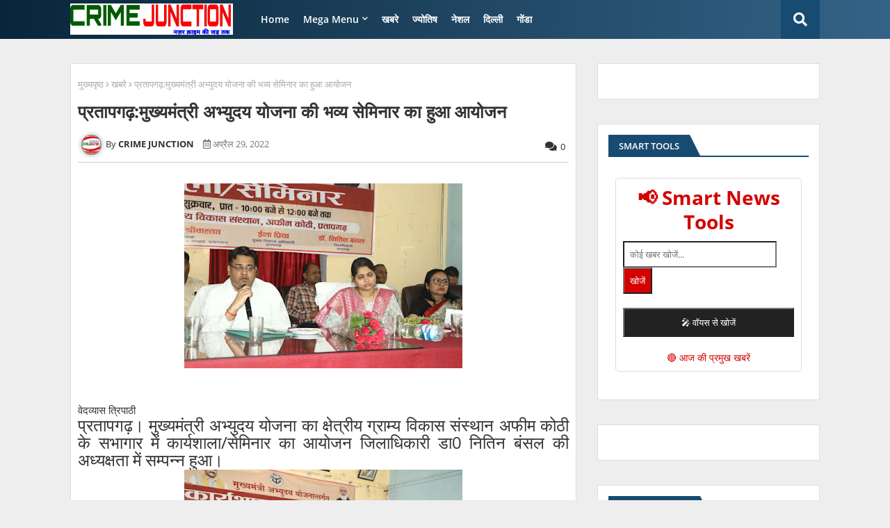

--- FILE ---
content_type: text/html; charset=utf-8
request_url: https://www.google.com/recaptcha/api2/aframe
body_size: 268
content:
<!DOCTYPE HTML><html><head><meta http-equiv="content-type" content="text/html; charset=UTF-8"></head><body><script nonce="Rl1OOTmWwtQImXQzLsZx4g">/** Anti-fraud and anti-abuse applications only. See google.com/recaptcha */ try{var clients={'sodar':'https://pagead2.googlesyndication.com/pagead/sodar?'};window.addEventListener("message",function(a){try{if(a.source===window.parent){var b=JSON.parse(a.data);var c=clients[b['id']];if(c){var d=document.createElement('img');d.src=c+b['params']+'&rc='+(localStorage.getItem("rc::a")?sessionStorage.getItem("rc::b"):"");window.document.body.appendChild(d);sessionStorage.setItem("rc::e",parseInt(sessionStorage.getItem("rc::e")||0)+1);localStorage.setItem("rc::h",'1769315382095');}}}catch(b){}});window.parent.postMessage("_grecaptcha_ready", "*");}catch(b){}</script></body></html>

--- FILE ---
content_type: text/javascript; charset=UTF-8
request_url: https://www.crimejunction.com/feeds/posts/default/-/%E0%A4%96%E0%A4%AC%E0%A4%B0%E0%A5%87?alt=json-in-script&max-results=3&callback=jQuery22402050086508948803_1769315376813&_=1769315376814
body_size: 6009
content:
// API callback
jQuery22402050086508948803_1769315376813({"version":"1.0","encoding":"UTF-8","feed":{"xmlns":"http://www.w3.org/2005/Atom","xmlns$openSearch":"http://a9.com/-/spec/opensearchrss/1.0/","xmlns$blogger":"http://schemas.google.com/blogger/2008","xmlns$georss":"http://www.georss.org/georss","xmlns$gd":"http://schemas.google.com/g/2005","xmlns$thr":"http://purl.org/syndication/thread/1.0","id":{"$t":"tag:blogger.com,1999:blog-7571964787955628583"},"updated":{"$t":"2026-01-25T05:19:48.914+05:30"},"category":[{"term":"खबरे"},{"term":"gonda"},{"term":"crime"},{"term":"POLITCAL NEWS"},{"term":"special story"},{"term":"UTTAR PRADESH"},{"term":"SPORT"},{"term":"ज्योतिष"},{"term":"BIHAR"},{"term":"VIDEO"},{"term":"NATIONAL"},{"term":"MERI KALAM SE"},{"term":"DELHI"},{"term":"AJAB GAJAB"},{"term":"RAJASTHAN"},{"term":"gujarat"},{"term":"WEST BENGAL"},{"term":"JAMMU-KASHMIR"}],"title":{"type":"text","$t":"CRIME JUNCTION"},"subtitle":{"type":"html","$t":""},"link":[{"rel":"http://schemas.google.com/g/2005#feed","type":"application/atom+xml","href":"https:\/\/www.crimejunction.com\/feeds\/posts\/default"},{"rel":"self","type":"application/atom+xml","href":"https:\/\/www.blogger.com\/feeds\/7571964787955628583\/posts\/default\/-\/%E0%A4%96%E0%A4%AC%E0%A4%B0%E0%A5%87?alt=json-in-script\u0026max-results=3"},{"rel":"alternate","type":"text/html","href":"https:\/\/www.crimejunction.com\/search\/label\/%E0%A4%96%E0%A4%AC%E0%A4%B0%E0%A5%87"},{"rel":"hub","href":"http://pubsubhubbub.appspot.com/"},{"rel":"next","type":"application/atom+xml","href":"https:\/\/www.blogger.com\/feeds\/7571964787955628583\/posts\/default\/-\/%E0%A4%96%E0%A4%AC%E0%A4%B0%E0%A5%87\/-\/%E0%A4%96%E0%A4%AC%E0%A4%B0%E0%A5%87?alt=json-in-script\u0026start-index=4\u0026max-results=3"}],"author":[{"name":{"$t":"CRIME JUNCTION"},"uri":{"$t":"http:\/\/www.blogger.com\/profile\/12915251826780849885"},"email":{"$t":"noreply@blogger.com"},"gd$image":{"rel":"http://schemas.google.com/g/2005#thumbnail","width":"32","height":"24","src":"\/\/blogger.googleusercontent.com\/img\/b\/R29vZ2xl\/AVvXsEhdvU4Z1XYRQvn1hqCPaE5aOOkS-6fSYpdi7nd-MLq2HZ6vGBTnA-JqJOAUZewEekg0j3a_5fyT5Cae0OFW_tUZjFDIeUyPv602tZHb1De_Hy-FolBN2ifaHzQDkGB-ReE\/s150\/WhatsApp+Image+2020-06-11+at+5.35.29+PM.jpeg"}}],"generator":{"version":"7.00","uri":"http://www.blogger.com","$t":"Blogger"},"openSearch$totalResults":{"$t":"25124"},"openSearch$startIndex":{"$t":"1"},"openSearch$itemsPerPage":{"$t":"3"},"entry":[{"id":{"$t":"tag:blogger.com,1999:blog-7571964787955628583.post-1606869686354756202"},"published":{"$t":"2025-11-14T21:40:00.006+05:30"},"updated":{"$t":"2025-11-14T21:40:50.659+05:30"},"category":[{"scheme":"http://www.blogger.com/atom/ns#","term":"खबरे"}],"title":{"type":"text","$t":"ईसानगर क्षेत्र में धूमधाम से मनाया गया बाल दिवस,स्कूलों में लगे बाल मेले"},"content":{"type":"html","$t":"\u003Cp style=\"text-align: justify;\"\u003E\u003Cspan style=\"font-size: x-large;\"\u003E\u0026nbsp;\u003C\/span\u003E\u003C\/p\u003E\u003Cdiv class=\"separator\" style=\"clear: both; text-align: center;\"\u003E\u003Cspan style=\"font-size: x-large;\"\u003E\u003Ca href=\"https:\/\/blogger.googleusercontent.com\/img\/b\/R29vZ2xl\/AVvXsEjcRQlARu4gU0_cNOvmWUOyZZdJT_wC3u7I_E4msVaDL7lwrcLL0HJV2LKL0WopGS8Hsay0DJ8yiIeX5MAd0ieNFxDXsCoGspR-UOU7VBNRHsrAQ8tX6nVO1ZGRL326jxmhrXmfWUy8OTWny42_Wqsn4QZFVuvPu4K7ZctS_asHOFIbYQBGwV3KbEO9AWY\/s817\/Picsart_25-11-14_21-36-44-798.jpg\" imageanchor=\"1\" style=\"margin-left: 1em; margin-right: 1em;\"\u003E\u003Cimg border=\"0\" data-original-height=\"486\" data-original-width=\"817\" src=\"https:\/\/blogger.googleusercontent.com\/img\/b\/R29vZ2xl\/AVvXsEjcRQlARu4gU0_cNOvmWUOyZZdJT_wC3u7I_E4msVaDL7lwrcLL0HJV2LKL0WopGS8Hsay0DJ8yiIeX5MAd0ieNFxDXsCoGspR-UOU7VBNRHsrAQ8tX6nVO1ZGRL326jxmhrXmfWUy8OTWny42_Wqsn4QZFVuvPu4K7ZctS_asHOFIbYQBGwV3KbEO9AWY\/s16000\/Picsart_25-11-14_21-36-44-798.jpg\" \/\u003E\u003C\/a\u003E\u003C\/span\u003E\u003C\/div\u003E\u003Cspan style=\"font-size: x-large;\"\u003E\u003Cbr \/\u003E\u003C\/span\u003E\u003Cp\u003E\u003C\/p\u003E\u003Cp style=\"text-align: justify;\"\u003E\u003Cb\u003E\u003Cspan style=\"font-size: x-large;\"\u003Eपूर्व प्रधानमंत्री को शिक्षकों एवं बच्चों ने याद कर अर्पित किए पुष्प\u003C\/span\u003E\u003C\/b\u003E\u003C\/p\u003E\u003Cp style=\"text-align: justify;\"\u003Eकमलेश\u003C\/p\u003E\u003Cp style=\"text-align: justify;\"\u003E\u003Cspan style=\"font-size: x-large;\"\u003Eखमरिया-खीरी:ईसानगर क्षेत्र के स्कूल कालेजों में शुक्रवार को धूमधाम से बाल दिवस मनाया गया। बाल दिवस के अवसर पर अधिकतर स्कूलों में बच्चों ने बाल मेला लगाकर पूर्व प्रधानमंत्री जवाहरलाल नेहरू को याद कर उनकी प्रतिमा पर पुष्प अर्पित कर बाल मेले का लुप्त उठाया। वहीं शिक्षकों ने बच्चों को बाल दिवस की विशेषता बताते हुए शिक्षा ग्रहण करना कितना आवश्यक है बारीकी से बताया।\u003C\/span\u003E\u003C\/p\u003E\u003Cp style=\"text-align: justify;\"\u003E\u003C\/p\u003E\u003Cdiv class=\"separator\" style=\"clear: both; text-align: justify;\"\u003E\u003Ca href=\"https:\/\/blogger.googleusercontent.com\/img\/b\/R29vZ2xl\/AVvXsEhCv0ipzenUxCEGvxn9edb9rZ4mztM0hx9VRPVGxyyqefIMSYjzsTtZzXPr3nXYJ6B-oVK2aNwfr7AD2VPr-rgsjvTyaUdxhHbmNFdWk5WURQPe_kSh6X_MclNIFuXPJve18jGn5KEusP7TdJf_tOdSqEMMFy5jj6u4fLlW1SuiD5EKSquG0OnssRsn3xI\/s721\/Picsart_25-11-14_21-36-25-015.jpg\" imageanchor=\"1\" style=\"margin-left: 1em; margin-right: 1em;\"\u003E\u003Cimg border=\"0\" data-original-height=\"638\" data-original-width=\"721\" src=\"https:\/\/blogger.googleusercontent.com\/img\/b\/R29vZ2xl\/AVvXsEhCv0ipzenUxCEGvxn9edb9rZ4mztM0hx9VRPVGxyyqefIMSYjzsTtZzXPr3nXYJ6B-oVK2aNwfr7AD2VPr-rgsjvTyaUdxhHbmNFdWk5WURQPe_kSh6X_MclNIFuXPJve18jGn5KEusP7TdJf_tOdSqEMMFy5jj6u4fLlW1SuiD5EKSquG0OnssRsn3xI\/s16000\/Picsart_25-11-14_21-36-25-015.jpg\" \/\u003E\u003C\/a\u003E\u003C\/div\u003E\u003Cbr \/\u003E\u003Cspan style=\"font-size: x-large;\"\u003E\u003Cbr \/\u003E\u003C\/span\u003E\u003Cp\u003E\u003C\/p\u003E\u003Cp style=\"text-align: justify;\"\u003E\u003Cspan style=\"font-size: x-large;\"\u003Eशुक्रवार को बाल दिवस एवं देश के पहले प्रधानमंत्री पंडित जवाहरलाल नेहरू के जन्मदिवस पर क्षेत्र के सीताराम मनवार पब्लिक स्कूल महरिया में प्रधानाचार्य श्रीराम मनवार,हरद्वारीलाल सरस्वती बाल विद्या मंदिर इण्टर कालेज में प्रधानाचार्य चुन्नीलाल,ऐरा बाल विद्या मंदिर इण्टर कालेज खमरिया में इसराज,कम्पोजिट स्कूल दरिगापुर मे प्रधानाध्यापक राजेश यादव ने अपने अपने स्कूल में ग्राम प्रधान अनुराग मौर्या सहित मुख्य अतिथियों से फीता कटवाकर बाल मेला का आयोजन किया। यही नही क्षेत्र के अन्य स्कूल एवं कालेजों में शिक्षकों ने छात्रों को चाचा नेहरू के जीवन के बारे में बताया और कविता पाठ किया। छात्रों के लिए कुछ नया लेकर आने के लिए स्कूल में कई कार्यक्रम भी किये गए,जिनको देखकर स्कूल कालेज परिसर उत्साह और उल्लास से गुंजायमान रहे । इस दौरान खेल के मैदान में मस्ती,उल्लास और उत्सव भी देखा गया। साथ ही कालेज व स्कूल में लगे बाल मेले में बच्चों ने लुप्त उठाते हुए जमकर ख़रीददारी भी की। इस अवसर पर सीताराम मनवार इण्टर कालेज के प्रधानाचार्य श्रीराम मनवार ने कहा कि बच्चे किसी भी राष्ट्र का भविष्य होते हैं और उनके भीतर मौजूद प्रतिभा,जिज्ञासा एवं ऊर्जा समाज को सकारात्मक दिशा देती है। बाल दिवस हमें यह याद दिलाता है कि बच्चों को सुरक्षित, शिक्षित और संस्कारित वातावरण देना हमारी सामूहिक जिम्मेदारी है।\u003C\/span\u003E\u003C\/p\u003E"},"link":[{"rel":"replies","type":"application/atom+xml","href":"https:\/\/www.crimejunction.com\/feeds\/1606869686354756202\/comments\/default","title":"टिप्पणियाँ भेजें"},{"rel":"replies","type":"text/html","href":"https:\/\/www.crimejunction.com\/2025\/11\/Kheri-Khamaria-Children-Fair.html#comment-form","title":"0 टिप्पणियाँ"},{"rel":"edit","type":"application/atom+xml","href":"https:\/\/www.blogger.com\/feeds\/7571964787955628583\/posts\/default\/1606869686354756202"},{"rel":"self","type":"application/atom+xml","href":"https:\/\/www.blogger.com\/feeds\/7571964787955628583\/posts\/default\/1606869686354756202"},{"rel":"alternate","type":"text/html","href":"https:\/\/www.crimejunction.com\/2025\/11\/Kheri-Khamaria-Children-Fair.html","title":"ईसानगर क्षेत्र में धूमधाम से मनाया गया बाल दिवस,स्कूलों में लगे बाल मेले"}],"author":[{"name":{"$t":"CRIME JUNCTION"},"uri":{"$t":"http:\/\/www.blogger.com\/profile\/12915251826780849885"},"email":{"$t":"noreply@blogger.com"},"gd$image":{"rel":"http://schemas.google.com/g/2005#thumbnail","width":"32","height":"24","src":"\/\/blogger.googleusercontent.com\/img\/b\/R29vZ2xl\/AVvXsEhdvU4Z1XYRQvn1hqCPaE5aOOkS-6fSYpdi7nd-MLq2HZ6vGBTnA-JqJOAUZewEekg0j3a_5fyT5Cae0OFW_tUZjFDIeUyPv602tZHb1De_Hy-FolBN2ifaHzQDkGB-ReE\/s150\/WhatsApp+Image+2020-06-11+at+5.35.29+PM.jpeg"}}],"media$thumbnail":{"xmlns$media":"http://search.yahoo.com/mrss/","url":"https:\/\/blogger.googleusercontent.com\/img\/b\/R29vZ2xl\/AVvXsEjcRQlARu4gU0_cNOvmWUOyZZdJT_wC3u7I_E4msVaDL7lwrcLL0HJV2LKL0WopGS8Hsay0DJ8yiIeX5MAd0ieNFxDXsCoGspR-UOU7VBNRHsrAQ8tX6nVO1ZGRL326jxmhrXmfWUy8OTWny42_Wqsn4QZFVuvPu4K7ZctS_asHOFIbYQBGwV3KbEO9AWY\/s72-c\/Picsart_25-11-14_21-36-44-798.jpg","height":"72","width":"72"},"thr$total":{"$t":"0"},"georss$featurename":{"$t":"खेरी, उत्तर प्रदेश, भारत"},"georss$point":{"$t":"27.9064649 80.796249199999991"},"georss$box":{"$t":"-2.0746468916508114 45.639999199999991 57.887576691650807 115.95249919999999"}},{"id":{"$t":"tag:blogger.com,1999:blog-7571964787955628583.post-1070371158656224560"},"published":{"$t":"2025-11-13T20:18:00.002+05:30"},"updated":{"$t":"2025-11-13T20:18:19.603+05:30"},"category":[{"scheme":"http://www.blogger.com/atom/ns#","term":"खबरे"}],"title":{"type":"text","$t":"दिल्ली ब्लास्ट में श्रावस्ती के युवक की मौत, पीड़ित परिवार से मिले कोंग्रेस प्रदेश अध्यक्ष अजय राय"},"content":{"type":"html","$t":"\u003Cdiv class=\"separator\" style=\"clear: both; text-align: center;\"\u003E\u003Ca href=\"https:\/\/blogger.googleusercontent.com\/img\/b\/R29vZ2xl\/AVvXsEjvl9TlsTqKx6c27b0V8vBtj4qj4M9XzMKsapCQDDE9F2_qkKDBZsEj02oVxI27nY1GpHM1lUNBa-Ce9rxjRCy5zWd759MMyOP-PS8lVu_ol5KqJgXRn6Kibi0714A3JrXsfCQnaQoQREcyeuoANGQ9K245wBc-TjiBPvP78J-LOXdcaBu6su1NUpvGtVM\/s934\/Picsart_25-11-13_20-13-23-526.jpg\" imageanchor=\"1\" style=\"margin-left: 1em; margin-right: 1em;\"\u003E\u003Cimg border=\"0\" data-original-height=\"522\" data-original-width=\"934\" src=\"https:\/\/blogger.googleusercontent.com\/img\/b\/R29vZ2xl\/AVvXsEjvl9TlsTqKx6c27b0V8vBtj4qj4M9XzMKsapCQDDE9F2_qkKDBZsEj02oVxI27nY1GpHM1lUNBa-Ce9rxjRCy5zWd759MMyOP-PS8lVu_ol5KqJgXRn6Kibi0714A3JrXsfCQnaQoQREcyeuoANGQ9K245wBc-TjiBPvP78J-LOXdcaBu6su1NUpvGtVM\/s16000\/Picsart_25-11-13_20-13-23-526.jpg\" \/\u003E\u003C\/a\u003E\u003C\/div\u003E\u003Cbr \/\u003E\u003Cp\u003E\u003Cbr \/\u003E\u003C\/p\u003E\u003Cp style=\"text-align: justify;\"\u003Eबृजेश गुप्ता\u0026nbsp;\u003C\/p\u003E\u003Cp style=\"text-align: justify;\"\u003E\u003Cspan style=\"font-size: x-large;\"\u003Eश्रावस्ती जिले के इकौना गनेशपुर चिकिनी पुरवा निवासी युवक दिनेश मिश्रा की दिल्ली बम ब्लास्ट में मौत होने पर जहां एक तरफ परिजनों व ग्रामीणों में मातम छा गया था वही दूसरी तरफ राजनीतिक गलियारों में शोक संतृप्त परिवार को ढांढस बंधाने के लिए कोंग्रेस प्रदेश अध्यक्ष अजय राय व वरिष्ठ कोंग्रेस नेता नसीमुद्दीन सिद्दीकी मृतक के घर कोंग्रेसियो के साथ भारी संख्या में परिवार से मुलाकात कर उनका हाल चाल जाना और सरकार से मृतक के पत्नी को नौकरी और 50 लाख रुपये मुआवजा देने की मांग की।\u003C\/span\u003E\u003C\/p\u003E\u003Cp style=\"text-align: justify;\"\u003E\u003Cspan style=\"font-size: x-large;\"\u003E\u003Cbr \/\u003E\u003C\/span\u003E\u003C\/p\u003E\u003Cp style=\"text-align: justify;\"\u003E\u003Cspan style=\"font-size: x-large;\"\u003Eअजय राय ने कहा कि यह बेहद दुखद घटना है। दिनेश सात नवंबर को घर में एक कार्यक्रम के बाद दिल्ली गया था और दस नवंबर की रात यह हादसा हो गया। उन्होंने कहा कि आरडीएक्स लेकर कोई व्यक्ति 10 घंटे तक देश की राजधानी में घूमता रहा, यह सरकार और सुरक्षा एजेंसियों की नाकामी है। अजय राय ने केंद्र सरकार से मांग की कि मृतक के परिवार को एक सरकारी नौकरी और 50 लाख रुपये मुआवजा दिया जाए। उन्होंने इस घटना की जिम्मेदारी गृह मंत्री अमित शाह पर डालते हुए उनके इस्तीफे की मांग की।\u003C\/span\u003E\u003C\/p\u003E\u003Cp style=\"text-align: justify;\"\u003E\u003Cspan style=\"font-size: x-large;\"\u003E\u003Cbr \/\u003E\u003C\/span\u003E\u003C\/p\u003E\u003Cp style=\"text-align: justify;\"\u003E\u003Cspan style=\"font-size: x-large;\"\u003Eकांग्रेस के वरिष्ठ नेता नसीमुद्दीन सिद्दीकी ने भी परिवार के प्रति शोक संवेदना व्यक्त की। उन्होंने कहा कि यह बेहद दर्दनाक घटना है और सुरक्षा एजेंसियों की कार्यप्रणाली पर गंभीर सवाल खड़े होते हैं। उन्होंने कहा कि आरडीएक्स से भरी एक कार 10 घंटे तक दिल्ली में घूमती रही और किसी को पता तक नहीं चला। उन्होंने कहा कि यह पहली बार नहीं हुआ है, पहले भी कई बार आतंकियों की गतिविधियाँ सामने आई हैं, लेकिन कार्रवाई के नाम पर कुछ नहीं हुआ।\u003C\/span\u003E\u003C\/p\u003E\u003Cp style=\"text-align: justify;\"\u003E\u003Cspan style=\"font-size: x-large;\"\u003Eसिद्दीकी ने कहा कि देश की सुरक्षा एजेंसियों को जवाब देना होगा और दोषियों के खिलाफ कड़ी कार्रवाई होनी चाहिए। उन्होंने कहा कि अगर उनके वश में होता तो ऐसे आतंकियों को सार्वजनिक रूप से सजा दी जाती। उन्होंने गृह मंत्री से इस्तीफे की मांग करते हुए कहा कि अगर उन्होंने इस्तीफा नहीं दिया तो जनता उन्हें सत्ता से हटा देगी। सिद्दीकी ने मिसन सिन्दूर पर जिक्र करते हुए कहा कि सेना का यह अभूत पूर्व प्रदर्शन रहा मिशन सिंदूर ने जता दिया कि हमारे देश की सेना किसी से कम नही व उसके सरगना को निस्ता नाबूद करने के लिए सक्षम हैं,।\u003C\/span\u003E\u003C\/p\u003E\u003Cp style=\"text-align: justify;\"\u003E\u003Cspan style=\"font-size: x-large;\"\u003E\u003Cbr \/\u003E\u003C\/span\u003E\u003C\/p\u003E\u003Cp style=\"text-align: justify;\"\u003E\u003Cspan style=\"font-size: x-large;\"\u003Eमृतक दिनेश मिश्रा के भाई गुड्डू मिश्रा ने सरकार से आग्रह किया कि उनके भाई के तीन बच्चों को अच्छी शिक्षा दिलाने के लिए मदद की जाए। उन्होंने कहा कि दोषियों के खिलाफ सख्त कार्रवाई होनी चाहिए ताकि भविष्य में ऐसी घटनाओं की पुनरावृत्ति न हो।\u003C\/span\u003E\u003C\/p\u003E\u003Cp style=\"text-align: justify;\"\u003E\u003Cbr \/\u003E\u003C\/p\u003E"},"link":[{"rel":"replies","type":"application/atom+xml","href":"https:\/\/www.crimejunction.com\/feeds\/1070371158656224560\/comments\/default","title":"टिप्पणियाँ भेजें"},{"rel":"replies","type":"text/html","href":"https:\/\/www.crimejunction.com\/2025\/11\/Shravasti-Delhi-Blast-Congress-Ajay-Rai.html#comment-form","title":"0 टिप्पणियाँ"},{"rel":"edit","type":"application/atom+xml","href":"https:\/\/www.blogger.com\/feeds\/7571964787955628583\/posts\/default\/1070371158656224560"},{"rel":"self","type":"application/atom+xml","href":"https:\/\/www.blogger.com\/feeds\/7571964787955628583\/posts\/default\/1070371158656224560"},{"rel":"alternate","type":"text/html","href":"https:\/\/www.crimejunction.com\/2025\/11\/Shravasti-Delhi-Blast-Congress-Ajay-Rai.html","title":"दिल्ली ब्लास्ट में श्रावस्ती के युवक की मौत, पीड़ित परिवार से मिले कोंग्रेस प्रदेश अध्यक्ष अजय राय"}],"author":[{"name":{"$t":"CRIME JUNCTION"},"uri":{"$t":"http:\/\/www.blogger.com\/profile\/12915251826780849885"},"email":{"$t":"noreply@blogger.com"},"gd$image":{"rel":"http://schemas.google.com/g/2005#thumbnail","width":"32","height":"24","src":"\/\/blogger.googleusercontent.com\/img\/b\/R29vZ2xl\/AVvXsEhdvU4Z1XYRQvn1hqCPaE5aOOkS-6fSYpdi7nd-MLq2HZ6vGBTnA-JqJOAUZewEekg0j3a_5fyT5Cae0OFW_tUZjFDIeUyPv602tZHb1De_Hy-FolBN2ifaHzQDkGB-ReE\/s150\/WhatsApp+Image+2020-06-11+at+5.35.29+PM.jpeg"}}],"media$thumbnail":{"xmlns$media":"http://search.yahoo.com/mrss/","url":"https:\/\/blogger.googleusercontent.com\/img\/b\/R29vZ2xl\/AVvXsEjvl9TlsTqKx6c27b0V8vBtj4qj4M9XzMKsapCQDDE9F2_qkKDBZsEj02oVxI27nY1GpHM1lUNBa-Ce9rxjRCy5zWd759MMyOP-PS8lVu_ol5KqJgXRn6Kibi0714A3JrXsfCQnaQoQREcyeuoANGQ9K245wBc-TjiBPvP78J-LOXdcaBu6su1NUpvGtVM\/s72-c\/Picsart_25-11-13_20-13-23-526.jpg","height":"72","width":"72"},"thr$total":{"$t":"0"},"georss$featurename":{"$t":"श्रावस्ती, उत्तर प्रदेश 271805, भारत"},"georss$point":{"$t":"27.5035427 82.036461"},"georss$box":{"$t":"-0.80669113617884491 46.880211 55.81377653617885 117.192711"}},{"id":{"$t":"tag:blogger.com,1999:blog-7571964787955628583.post-8112751900884275777"},"published":{"$t":"2025-11-13T17:40:00.003+05:30"},"updated":{"$t":"2025-11-13T17:40:17.923+05:30"},"category":[{"scheme":"http://www.blogger.com/atom/ns#","term":"खबरे"}],"title":{"type":"text","$t":"10 वर्ष बाद बी-पैक्स सिंगावर को मिली खाद,किसानों ने व्यक्त की ख़ुशी"},"content":{"type":"html","$t":"\u003Cdiv class=\"separator\" style=\"clear: both; text-align: center;\"\u003E\u003Ca href=\"https:\/\/blogger.googleusercontent.com\/img\/b\/R29vZ2xl\/AVvXsEhVfHodj_uRF9P9JhCV9RpBn9_uyhKcgmHIeFlUp75j0q_jy_Q1D_Te6BQzoDMKcpSMGbBtcUp_pdnRX2t03R_qcxZCUjIH9XtqyfOjtgDgR9ScAVN-vbzUT71LGy3rtH2fMcw3zZcofRbaMMv5fzZMyXchLsCYr7gJCrmIhnymldEtY1GDjoNFqSTxquk\/s1088\/Picsart_25-11-13_17-32-15-513.jpg\" imageanchor=\"1\" style=\"margin-left: 1em; margin-right: 1em;\"\u003E\u003Cimg border=\"0\" data-original-height=\"563\" data-original-width=\"1088\" src=\"https:\/\/blogger.googleusercontent.com\/img\/b\/R29vZ2xl\/AVvXsEhVfHodj_uRF9P9JhCV9RpBn9_uyhKcgmHIeFlUp75j0q_jy_Q1D_Te6BQzoDMKcpSMGbBtcUp_pdnRX2t03R_qcxZCUjIH9XtqyfOjtgDgR9ScAVN-vbzUT71LGy3rtH2fMcw3zZcofRbaMMv5fzZMyXchLsCYr7gJCrmIhnymldEtY1GDjoNFqSTxquk\/s16000\/Picsart_25-11-13_17-32-15-513.jpg\" \/\u003E\u003C\/a\u003E\u003C\/div\u003E\u003Cbr \/\u003E\u003Cp style=\"text-align: justify;\"\u003E\u003Cbr \/\u003E\u003C\/p\u003E\u003Cp style=\"text-align: justify;\"\u003Eकमलेश\u003C\/p\u003E\u003Cp style=\"text-align: justify;\"\u003E\u003Cspan style=\"font-size: x-large;\"\u003Eखमरिया खीरी:ईसानगर क्षेत्र के सिंगावर गांव में स्थित बी-पैक्स पिछले करीब 10 वर्षों से खाद विहीन थी। जिसको लेकर समिति के अध्यक्ष व सचिव संघ के अध्यक्ष के प्रयासों से गुरुवार को समिति में खाद उपलब्ध करवा दी गई। इस दौरान आयोजित कार्यक्रम में मुख्य अतिथि ने बड़ी संख्या में पहुचे किसानों को संबोधित कर बी-पैक्स की सदयस्ता लेकर लाभ लेने का संदेश दिया।\u003C\/span\u003E\u003C\/p\u003E\u003Cp style=\"text-align: justify;\"\u003E\u003C\/p\u003E\u003Cdiv class=\"separator\" style=\"clear: both; text-align: justify;\"\u003E\u003Ca href=\"https:\/\/blogger.googleusercontent.com\/img\/b\/R29vZ2xl\/AVvXsEitHEy0Yj3p0baTH_2JNK8bIDSRGe4AzjEFW09M0bVD_SdQwoRjYzCYiYjlJXHQ4OOuGTFMVpfWj-AFakjY85jCEKmSewsgdcFhQrPzKBMu5fy99HCxhgxQRLpLNaxg6R5aRfNRnGir4uYKv2A2TX3-eA8ty3zx30edT0AyP8r823cqDh2DzM4zFksjpSg\/s740\/Picsart_25-11-13_17-32-35-683.jpg\" imageanchor=\"1\" style=\"margin-left: 1em; margin-right: 1em;\"\u003E\u003Cimg border=\"0\" data-original-height=\"555\" data-original-width=\"740\" src=\"https:\/\/blogger.googleusercontent.com\/img\/b\/R29vZ2xl\/AVvXsEitHEy0Yj3p0baTH_2JNK8bIDSRGe4AzjEFW09M0bVD_SdQwoRjYzCYiYjlJXHQ4OOuGTFMVpfWj-AFakjY85jCEKmSewsgdcFhQrPzKBMu5fy99HCxhgxQRLpLNaxg6R5aRfNRnGir4uYKv2A2TX3-eA8ty3zx30edT0AyP8r823cqDh2DzM4zFksjpSg\/s16000\/Picsart_25-11-13_17-32-35-683.jpg\" \/\u003E\u003C\/a\u003E\u003C\/div\u003E\u003Cbr \/\u003E\u003Cspan style=\"font-size: x-large;\"\u003E\u003Cbr \/\u003E\u003C\/span\u003E\u003Cp\u003E\u003C\/p\u003E\u003Cp style=\"text-align: justify;\"\u003E\u003Cspan style=\"font-size: x-large;\"\u003Eबी-पैक्स सिंगावर में अध्यक्ष सुरेश सिंह,सचिव संघ के अध्यक्ष श्यामबिहारी त्रिवेदी के प्रयासों से करीब 10 वर्ष बाद पहुची खाद को देख किसानों में खुशी व्याप्त हो गई। जहां वितरण का शुभारंभ करने पहुचे मुख्य अतिथि जिला सहकारी बैंक के अध्यक्ष विनीत मनार ने किसानों को संबोधित बी-पैक्स से होने वाले लाभों को लेने के लिए बड़ी संख्या में सदस्यता लेने की बात कही। इस दौरान सचिव श्यामबिहारी त्रिवेदी ने बताया कि इस गांव की बी पैक्स पिछले दस वर्षों से खाद विहीन थी,अब खाद की समस्या दूर हो गई है। इससे किसानों को अन्यत्र जगहों पर जाने से छुटकारा मिलेगा। इस दौरान कार्यक्रम में मुख्य रूप से एडीसीओ जुल्फकार अली,एआर रजनीश प्रताप सिंह,डीजीएम मनोज पाण्डेय,सहकारी गन्ना समिति के अध्यक्ष राजू सिंह सहित बड़ी संख्या में किसान व बी पैक्स के सदस्य गण मौजूद रहे।\u003C\/span\u003E\u003C\/p\u003E"},"link":[{"rel":"replies","type":"application/atom+xml","href":"https:\/\/www.crimejunction.com\/feeds\/8112751900884275777\/comments\/default","title":"टिप्पणियाँ भेजें"},{"rel":"replies","type":"text/html","href":"https:\/\/www.crimejunction.com\/2025\/11\/Kheri-Khamaria-B-Packs-Fertilizer.html#comment-form","title":"0 टिप्पणियाँ"},{"rel":"edit","type":"application/atom+xml","href":"https:\/\/www.blogger.com\/feeds\/7571964787955628583\/posts\/default\/8112751900884275777"},{"rel":"self","type":"application/atom+xml","href":"https:\/\/www.blogger.com\/feeds\/7571964787955628583\/posts\/default\/8112751900884275777"},{"rel":"alternate","type":"text/html","href":"https:\/\/www.crimejunction.com\/2025\/11\/Kheri-Khamaria-B-Packs-Fertilizer.html","title":"10 वर्ष बाद बी-पैक्स सिंगावर को मिली खाद,किसानों ने व्यक्त की ख़ुशी"}],"author":[{"name":{"$t":"CRIME JUNCTION"},"uri":{"$t":"http:\/\/www.blogger.com\/profile\/12915251826780849885"},"email":{"$t":"noreply@blogger.com"},"gd$image":{"rel":"http://schemas.google.com/g/2005#thumbnail","width":"32","height":"24","src":"\/\/blogger.googleusercontent.com\/img\/b\/R29vZ2xl\/AVvXsEhdvU4Z1XYRQvn1hqCPaE5aOOkS-6fSYpdi7nd-MLq2HZ6vGBTnA-JqJOAUZewEekg0j3a_5fyT5Cae0OFW_tUZjFDIeUyPv602tZHb1De_Hy-FolBN2ifaHzQDkGB-ReE\/s150\/WhatsApp+Image+2020-06-11+at+5.35.29+PM.jpeg"}}],"media$thumbnail":{"xmlns$media":"http://search.yahoo.com/mrss/","url":"https:\/\/blogger.googleusercontent.com\/img\/b\/R29vZ2xl\/AVvXsEhVfHodj_uRF9P9JhCV9RpBn9_uyhKcgmHIeFlUp75j0q_jy_Q1D_Te6BQzoDMKcpSMGbBtcUp_pdnRX2t03R_qcxZCUjIH9XtqyfOjtgDgR9ScAVN-vbzUT71LGy3rtH2fMcw3zZcofRbaMMv5fzZMyXchLsCYr7gJCrmIhnymldEtY1GDjoNFqSTxquk\/s72-c\/Picsart_25-11-13_17-32-15-513.jpg","height":"72","width":"72"},"thr$total":{"$t":"0"},"georss$featurename":{"$t":"खेरी, उत्तर प्रदेश, भारत"},"georss$point":{"$t":"27.9064649 80.796249199999991"},"georss$box":{"$t":"-0.40376893617884591 45.639999199999991 56.216698736178842 115.95249919999999"}}]}});

--- FILE ---
content_type: text/javascript; charset=UTF-8
request_url: https://www.crimejunction.com/feeds/posts/default?alt=json-in-script&max-results=4&callback=jQuery22402050086508948803_1769315376815&_=1769315376816
body_size: 10985
content:
// API callback
jQuery22402050086508948803_1769315376815({"version":"1.0","encoding":"UTF-8","feed":{"xmlns":"http://www.w3.org/2005/Atom","xmlns$openSearch":"http://a9.com/-/spec/opensearchrss/1.0/","xmlns$blogger":"http://schemas.google.com/blogger/2008","xmlns$georss":"http://www.georss.org/georss","xmlns$gd":"http://schemas.google.com/g/2005","xmlns$thr":"http://purl.org/syndication/thread/1.0","id":{"$t":"tag:blogger.com,1999:blog-7571964787955628583"},"updated":{"$t":"2026-01-25T05:19:48.914+05:30"},"category":[{"term":"खबरे"},{"term":"gonda"},{"term":"crime"},{"term":"POLITCAL NEWS"},{"term":"special story"},{"term":"UTTAR PRADESH"},{"term":"SPORT"},{"term":"ज्योतिष"},{"term":"BIHAR"},{"term":"VIDEO"},{"term":"NATIONAL"},{"term":"MERI KALAM SE"},{"term":"DELHI"},{"term":"AJAB GAJAB"},{"term":"RAJASTHAN"},{"term":"gujarat"},{"term":"WEST BENGAL"},{"term":"JAMMU-KASHMIR"}],"title":{"type":"text","$t":"CRIME JUNCTION"},"subtitle":{"type":"html","$t":""},"link":[{"rel":"http://schemas.google.com/g/2005#feed","type":"application/atom+xml","href":"https:\/\/www.crimejunction.com\/feeds\/posts\/default"},{"rel":"self","type":"application/atom+xml","href":"https:\/\/www.blogger.com\/feeds\/7571964787955628583\/posts\/default?alt=json-in-script\u0026max-results=4"},{"rel":"alternate","type":"text/html","href":"https:\/\/www.crimejunction.com\/"},{"rel":"hub","href":"http://pubsubhubbub.appspot.com/"},{"rel":"next","type":"application/atom+xml","href":"https:\/\/www.blogger.com\/feeds\/7571964787955628583\/posts\/default?alt=json-in-script\u0026start-index=5\u0026max-results=4"}],"author":[{"name":{"$t":"CRIME JUNCTION"},"uri":{"$t":"http:\/\/www.blogger.com\/profile\/12915251826780849885"},"email":{"$t":"noreply@blogger.com"},"gd$image":{"rel":"http://schemas.google.com/g/2005#thumbnail","width":"32","height":"24","src":"\/\/blogger.googleusercontent.com\/img\/b\/R29vZ2xl\/AVvXsEhdvU4Z1XYRQvn1hqCPaE5aOOkS-6fSYpdi7nd-MLq2HZ6vGBTnA-JqJOAUZewEekg0j3a_5fyT5Cae0OFW_tUZjFDIeUyPv602tZHb1De_Hy-FolBN2ifaHzQDkGB-ReE\/s150\/WhatsApp+Image+2020-06-11+at+5.35.29+PM.jpeg"}}],"generator":{"version":"7.00","uri":"http://www.blogger.com","$t":"Blogger"},"openSearch$totalResults":{"$t":"51778"},"openSearch$startIndex":{"$t":"1"},"openSearch$itemsPerPage":{"$t":"4"},"entry":[{"id":{"$t":"tag:blogger.com,1999:blog-7571964787955628583.post-7212874307730297163"},"published":{"$t":"2026-01-25T00:41:16.586+05:30"},"updated":{"$t":"2026-01-25T00:42:01.464+05:30"},"title":{"type":"text","$t":"BALRAMPUR...राष्ट्रीय मतदाता दिवस पर दिलाई गई शपथ "},"content":{"type":"html","$t":"\u003Cdiv\u003E\u003Cdiv class=\"separator\" style=\"clear: both; text-align: center;\"\u003E\n  \u003Ca href=\"https:\/\/blogger.googleusercontent.com\/img\/a\/AVvXsEiMQoFwrj7hnyXIE0jCkoV1YVorFa93dPKjZIui2hqMAejRHXBkt6uVdjkftXWqyHye2M1-GsLTbg567zxGxp0M02rth83AsoHPaIwKwHMjXF68avMJST6A9wCmEKeBHrcHJHwen5G4ESxbg6-GYGwfynwrfEwjoYmTIZq8THeklPaTgNd3e31N-yVh7KwF\" imageanchor=\"1\" style=\"margin-left: 1em; margin-right: 1em;\"\u003E\n    \u003Cimg border=\"0\"   src=\"https:\/\/blogger.googleusercontent.com\/img\/a\/AVvXsEiMQoFwrj7hnyXIE0jCkoV1YVorFa93dPKjZIui2hqMAejRHXBkt6uVdjkftXWqyHye2M1-GsLTbg567zxGxp0M02rth83AsoHPaIwKwHMjXF68avMJST6A9wCmEKeBHrcHJHwen5G4ESxbg6-GYGwfynwrfEwjoYmTIZq8THeklPaTgNd3e31N-yVh7KwF\" width=\"400\"\u003E\n  \u003C\/a\u003E\n\u003C\/div\u003E\u003Cbr\u003E\u003C\/div\u003E\u003Cdiv\u003Eअखिलेश्वर तिवारी\u0026nbsp;\u003C\/div\u003E\u003Cdiv\u003Eजनपद बलरामपुर के एमएलके पीजी कॉलेज के सभागार में शनिवार को 16 वें राष्ट्रीय मतदाता दिवस के अवसर पर जागरूकता कार्यक्रम का आयोजन किया गया। इस दौरान युवाओं को लोकतांत्रिक परंपराओं की मर्यादा को बनाये रखने के लिए शपथ भी दिलाई गई।\u003C\/div\u003E\u003Cdiv\u003E\u003Cdiv class=\"separator\" style=\"clear: both; text-align: center;\"\u003E\n  \u003Ca href=\"https:\/\/blogger.googleusercontent.com\/img\/a\/AVvXsEjmJQtFlSvM5wpRC46sGaApW5hESZ8zfF_NI4aYpzJdppVXy-XjLyRVvzPftKLYZD7TP20LJS2FAPnHl6ob9o91wWEuEZmm83pP1nT-0LACywvP6A6AtZTqvDYTB8mVscf3jOsvKwcmDajgx5DXyl8_RSS4iTJ48-AOaGq5nZjbb474Wp2Pxk4e_uOV-jOG\" imageanchor=\"1\" style=\"margin-left: 1em; margin-right: 1em;\"\u003E\n    \u003Cimg border=\"0\"   src=\"https:\/\/blogger.googleusercontent.com\/img\/a\/AVvXsEjmJQtFlSvM5wpRC46sGaApW5hESZ8zfF_NI4aYpzJdppVXy-XjLyRVvzPftKLYZD7TP20LJS2FAPnHl6ob9o91wWEuEZmm83pP1nT-0LACywvP6A6AtZTqvDYTB8mVscf3jOsvKwcmDajgx5DXyl8_RSS4iTJ48-AOaGq5nZjbb474Wp2Pxk4e_uOV-jOG\" width=\"400\"\u003E\n  \u003C\/a\u003E\n\u003C\/div\u003E\u003Cdiv class=\"separator\" style=\"clear: both; text-align: center;\"\u003E\n  \u003Ca href=\"https:\/\/blogger.googleusercontent.com\/img\/a\/AVvXsEgFLkR4wws3vOk9mXb4b1smT0z4jdiSAteMblBVz6BL15fRturXQVAkFrN6fsTjxhduxW7aWQcMtpeeRTnI0GMkEHwiCwUpVAxWvQ2kJVXe8021bdnq3zTKTrerXstmXsU-7pfOy8lr_TqfyOqaJF1g5r2R1YSs8jsgpOhMhQx5yT8znYdvmkVDGGg3f96w\" imageanchor=\"1\" style=\"margin-left: 1em; margin-right: 1em;\"\u003E\n    \u003Cimg border=\"0\"   src=\"https:\/\/blogger.googleusercontent.com\/img\/a\/AVvXsEgFLkR4wws3vOk9mXb4b1smT0z4jdiSAteMblBVz6BL15fRturXQVAkFrN6fsTjxhduxW7aWQcMtpeeRTnI0GMkEHwiCwUpVAxWvQ2kJVXe8021bdnq3zTKTrerXstmXsU-7pfOy8lr_TqfyOqaJF1g5r2R1YSs8jsgpOhMhQx5yT8znYdvmkVDGGg3f96w\" width=\"400\"\u003E\n  \u003C\/a\u003E\n\u003C\/div\u003E\u003Cbr\u003E\u003C\/div\u003E\u003Cdiv\u003E24 जनवरी को 16वें राष्ट्रीय मतदाता दिवस कार्यक्रम का शुभारंभ करते हुए अपर जिलाधिकारी ज्योति राय ने कहा कि\u0026nbsp; मेरा भारत- मेरा वोट -- लोकतंत्र के केंद्र\u0026nbsp; में नागरिक थीम पर इस वर्ष राष्ट्रीय मतदाता दिवस मनाया जा रहा है। इसका उद्देश्य मतदाताओं\u0026nbsp; विशेषकर युवा और नए मतदाताओं को जागरूक करना और लोकतांत्रिक प्रक्रिया में उनकी भागीदारी सुनिश्चित करना है।\u0026nbsp;\u003C\/div\u003E\u003Cdiv\u003E\u003Cdiv class=\"separator\" style=\"clear: both; text-align: center;\"\u003E\n  \u003Ca href=\"https:\/\/blogger.googleusercontent.com\/img\/a\/AVvXsEgKALdgHfeSgxP7JFhLXSEkrue-H13UbNFV2hIlDc_nJgho7Z3_hKjAAZJTQFtem7AX1lcqR2WFEwz35KXhN-GFJTd-Hi9RBimSs3wNjML38J-QubtGTockwddU6aw4TNzkTH8JyQuykaKNEBAMba917i3niGu359vz_cxdborkSOYaB2EvFOnRbA09jGnV\" imageanchor=\"1\" style=\"margin-left: 1em; margin-right: 1em;\"\u003E\n    \u003Cimg border=\"0\"   src=\"https:\/\/blogger.googleusercontent.com\/img\/a\/AVvXsEgKALdgHfeSgxP7JFhLXSEkrue-H13UbNFV2hIlDc_nJgho7Z3_hKjAAZJTQFtem7AX1lcqR2WFEwz35KXhN-GFJTd-Hi9RBimSs3wNjML38J-QubtGTockwddU6aw4TNzkTH8JyQuykaKNEBAMba917i3niGu359vz_cxdborkSOYaB2EvFOnRbA09jGnV\" width=\"400\"\u003E\n  \u003C\/a\u003E\n\u003C\/div\u003E\u003Cdiv class=\"separator\" style=\"clear: both; text-align: center;\"\u003E\n  \u003Ca href=\"https:\/\/blogger.googleusercontent.com\/img\/a\/AVvXsEh7wM9TNNmeFbcXjv64HBBDU9z-wZfh2JbB3C6nJzEHhAwPg9uo8DeRZCpkZcQQundeQ71A13XCZEJAuzDGflm5WqUqA3r5-71LRlSEBkbpXJHEYnCpBUdwzaMwomQMSd01iK8XYHwrvz_wXfZAcztSi4_xMDhBZ2MWm_86uwpw0cRGsgFm2KUHdvaUT3wy\" imageanchor=\"1\" style=\"margin-left: 1em; margin-right: 1em;\"\u003E\n    \u003Cimg border=\"0\"   src=\"https:\/\/blogger.googleusercontent.com\/img\/a\/AVvXsEh7wM9TNNmeFbcXjv64HBBDU9z-wZfh2JbB3C6nJzEHhAwPg9uo8DeRZCpkZcQQundeQ71A13XCZEJAuzDGflm5WqUqA3r5-71LRlSEBkbpXJHEYnCpBUdwzaMwomQMSd01iK8XYHwrvz_wXfZAcztSi4_xMDhBZ2MWm_86uwpw0cRGsgFm2KUHdvaUT3wy\" width=\"400\"\u003E\n  \u003C\/a\u003E\n\u003C\/div\u003E\u003Cbr\u003E\u003C\/div\u003E\u003Cdiv\u003Eउपजिलाधिकारी हेमंत कुमार गुप्ता ने कहा कि मतदाता दिवस का महत्व लोकतंत्र में नागरिकों की भागीदारी को मजबूत करना मतदान के प्रति जागरूकता बढ़ाना और नए पात्र मतदाताओं का पंजीकरण करना\u0026nbsp; है। प्राचार्य प्रो0 जे पी पाण्डेय ने सभी का स्वागत करते हुए\u0026nbsp; कहा कि यह लोकतंत्र की खूबसूरती है कि संविधान ने सभी को मतदान का अधिकार देकर अपनी सरकार चुनने की ताकत दी है। स्वीप कोऑर्डिनेटर वनस्पति विज्ञान विभागाध्यक्ष डॉ राजीव रंजन ने युवाओं का आह्वान किया कि लोकतंत्र की परंपरा को बनाये रखने के लिए हमें वोट का अधिकार प्राप्त करके अपना भी योगदान देना चाहिए। कार्यक्रम का संचालन कर रहे महाविद्यालय के एसोसिएट एन सी सी ऑफिसर लेफ्टिनेंट डॉ देवेन्द्र कुमार चौहान ने सभी अतिथियों के प्रति आभार व्यक्त किया। इस दौरान जहाँ अपर जिलाधिकारी ने सभी को शपथ दिलाया वही छात्रा कीर्ति उपाध्याय व अतुल मिश्र की टीम ने मतदाता जागरूकता पर नाटक प्रस्तुत कर खूब वाहवाही लूटी।\u0026nbsp;इस अवसर पर मुख्य नियंता प्रो0 वीणा सिंह, विभागाध्यक्ष राजनीति डॉ प्रखर त्रिपाठी, एन एस एस कार्यक्रम अधिकारी डॉ रमेश कुमार शुक्ल, डॉ जितेन्द्र कुमार, डॉ के के मिश्र, डॉ वर्षा सिंह, सौम्या शुक्ला, राशि सिंह व गौरी पुरी सहित बड़ी संख्या में छात्र-छात्राएं उपस्थित रहे।\u003C\/div\u003E"},"link":[{"rel":"replies","type":"application/atom+xml","href":"https:\/\/www.crimejunction.com\/feeds\/7212874307730297163\/comments\/default","title":"टिप्पणियाँ भेजें"},{"rel":"replies","type":"text/html","href":"https:\/\/www.crimejunction.com\/2026\/01\/balrampur_02013436388.html#comment-form","title":"0 टिप्पणियाँ"},{"rel":"edit","type":"application/atom+xml","href":"https:\/\/www.blogger.com\/feeds\/7571964787955628583\/posts\/default\/7212874307730297163"},{"rel":"self","type":"application/atom+xml","href":"https:\/\/www.blogger.com\/feeds\/7571964787955628583\/posts\/default\/7212874307730297163"},{"rel":"alternate","type":"text/html","href":"https:\/\/www.crimejunction.com\/2026\/01\/balrampur_02013436388.html","title":"BALRAMPUR...राष्ट्रीय मतदाता दिवस पर दिलाई गई शपथ "}],"author":[{"name":{"$t":"Anonymous"},"uri":{"$t":"http:\/\/www.blogger.com\/profile\/11104303619948516369"},"email":{"$t":"noreply@blogger.com"},"gd$image":{"rel":"http://schemas.google.com/g/2005#thumbnail","width":"16","height":"16","src":"https:\/\/img1.blogblog.com\/img\/b16-rounded.gif"}}],"media$thumbnail":{"xmlns$media":"http://search.yahoo.com/mrss/","url":"https:\/\/blogger.googleusercontent.com\/img\/a\/AVvXsEiMQoFwrj7hnyXIE0jCkoV1YVorFa93dPKjZIui2hqMAejRHXBkt6uVdjkftXWqyHye2M1-GsLTbg567zxGxp0M02rth83AsoHPaIwKwHMjXF68avMJST6A9wCmEKeBHrcHJHwen5G4ESxbg6-GYGwfynwrfEwjoYmTIZq8THeklPaTgNd3e31N-yVh7KwF=s72-c","height":"72","width":"72"},"thr$total":{"$t":"0"}},{"id":{"$t":"tag:blogger.com,1999:blog-7571964787955628583.post-323085548395737941"},"published":{"$t":"2026-01-24T18:36:24.629+05:30"},"updated":{"$t":"2026-01-24T18:44:22.358+05:30"},"title":{"type":"text","$t":"BALRAMPUR...एसएसबी 50वीं वाहिनी द्वारा आयोजित नागरिक कल्याण कार्यक्रम का समापन"},"content":{"type":"html","$t":"\u003Cdiv\u003E\u003Cbr\u003E\u003C\/div\u003E\u003Cdiv\u003E\u003Cbr\u003E\u003C\/div\u003E\u003Cdiv\u003E\u003Cdiv class=\"separator\" style=\"clear: both; text-align: center;\"\u003E\n  \u003Ca href=\"https:\/\/blogger.googleusercontent.com\/img\/a\/AVvXsEi-50b-Yqwuk5BqZ4pFRVW5o5mAD46DRg3_kA0DUhxJe4rW3bsvIFTWsctdzLmYUT9L-FAy0oKeOCFKRIBcPqC3h7YakiIw3tCjGWCP9WqUwHIO0HSuAC1vKzDapr5Btg93S-ynoBewjf1ABqW0mXQAZfMjS5OgG6zSwv9PzGJUaNFOZ3i1SKcpIt8LWqDV\" imageanchor=\"1\" style=\"margin-left: 1em; margin-right: 1em;\"\u003E\n    \u003Cimg border=\"0\"   src=\"https:\/\/blogger.googleusercontent.com\/img\/a\/AVvXsEi-50b-Yqwuk5BqZ4pFRVW5o5mAD46DRg3_kA0DUhxJe4rW3bsvIFTWsctdzLmYUT9L-FAy0oKeOCFKRIBcPqC3h7YakiIw3tCjGWCP9WqUwHIO0HSuAC1vKzDapr5Btg93S-ynoBewjf1ABqW0mXQAZfMjS5OgG6zSwv9PzGJUaNFOZ3i1SKcpIt8LWqDV\" width=\"400\"\u003E\n  \u003C\/a\u003E\n\u003C\/div\u003E\u003Cbr\u003E\u003C\/div\u003E\u003Cdiv\u003Eअखिलेश्वर तिवारी\u0026nbsp;\u003C\/div\u003E\u003Cdiv\u003Eजनपद बलरामपुर में सशस्त्र सीमा बल 50वीं वाहिनी द्वारा शनिवार को नागरिक कल्याण कार्यक्रम के समापन समारोह\u0026nbsp; आयोजित किया गया ।\u003C\/div\u003E\u003Cdiv\u003E\u003Cdiv class=\"separator\" style=\"clear: both; text-align: center;\"\u003E\n  \u003Ca href=\"https:\/\/blogger.googleusercontent.com\/img\/a\/AVvXsEidxv0TDeC2zRzRmk70SeQ6dhx7_M_chP_wfaAYZy-rxot0X10Cz0E8P0lzfvSzT2QxsN0eDrid7Vh28DobDBtNo2TRCcca6RHOL4CApBJvLd0_qVLel-2vfZpMSPDIr38LR9LWTb7VTOeQGUoABsgzq_KFXgcEvr8oQHU8RwZ_O1FU9re6HitEy9lP5z6z\" imageanchor=\"1\" style=\"margin-left: 1em; margin-right: 1em;\"\u003E\n    \u003Cimg border=\"0\"   src=\"https:\/\/blogger.googleusercontent.com\/img\/a\/AVvXsEidxv0TDeC2zRzRmk70SeQ6dhx7_M_chP_wfaAYZy-rxot0X10Cz0E8P0lzfvSzT2QxsN0eDrid7Vh28DobDBtNo2TRCcca6RHOL4CApBJvLd0_qVLel-2vfZpMSPDIr38LR9LWTb7VTOeQGUoABsgzq_KFXgcEvr8oQHU8RwZ_O1FU9re6HitEy9lP5z6z\" width=\"400\"\u003E\n  \u003C\/a\u003E\n\u003C\/div\u003E\u003Cdiv class=\"separator\" style=\"clear: both; text-align: center;\"\u003E\n  \u003Ca href=\"https:\/\/blogger.googleusercontent.com\/img\/a\/AVvXsEh10nGPhowqkA14RkRFh-xp27NQHnjMTqv1e2qTqKuHfNyFmzm5Fg4sipb6jg_zdIcRB3Fcd5Nwk5vkQaQPKAIUooJ8lXrrxKjhH-HgjAy7Czse0FBLVEAiH1zh6Bt-s72CEOWsddGBd1dwm6ocTA34_aKNUA0iqVMLD_oq_nxjYnEJOezSYQ40Rm4WNlp7\" imageanchor=\"1\" style=\"margin-left: 1em; margin-right: 1em;\"\u003E\n    \u003Cimg border=\"0\"   src=\"https:\/\/blogger.googleusercontent.com\/img\/a\/AVvXsEh10nGPhowqkA14RkRFh-xp27NQHnjMTqv1e2qTqKuHfNyFmzm5Fg4sipb6jg_zdIcRB3Fcd5Nwk5vkQaQPKAIUooJ8lXrrxKjhH-HgjAy7Czse0FBLVEAiH1zh6Bt-s72CEOWsddGBd1dwm6ocTA34_aKNUA0iqVMLD_oq_nxjYnEJOezSYQ40Rm4WNlp7\" width=\"400\"\u003E\n  \u003C\/a\u003E\n\u003C\/div\u003E\u003Cbr\u003E\u003C\/div\u003E\u003Cdiv\u003E24 जनवरी को 50वीं वाहिनी सशस्त्र सीमा बल बलरामपुर द्वारा सीमा क्षेत्र में आयोजित विभिन्न नागरिक कल्याण कार्यक्रमों का समपान नेहरू उच्चतर माध्यमिक विद्यालय, औदहीकला, सिद्धार्थनगर में सफलतापूर्वक आयोजित किया गया। कार्यक्रम में बतौर मुख्य अतिथि सांसद डुमरियागंज जगदम्बिका पाल शामिल हुए। एसएसबी द्वारा नागरिक कल्याण कार्यक्रम के अन्तर्गत सीमावर्ती क्षेत्रों के गांवों के छात्रों व युवाओं को विभिन्न प्रशिक्षणों के माध्यम से प्रशिक्षित किया गया ।\u0026nbsp;\u003C\/div\u003E\u003Cdiv\u003E\u003Cdiv class=\"separator\" style=\"clear: both; text-align: center;\"\u003E\n  \u003Ca href=\"https:\/\/blogger.googleusercontent.com\/img\/a\/AVvXsEh8MrO-b-Edlf_-jIC3QqZoxKIr4wjZ6IagWmMZYqc8DUBn6gDidktXhRvitFw_Fraat1OCJhVlilwRIciDGJGHEcauxLBTeng3aJdQcLZmEZBjtOR2NskR_fOsZP-QvySjt0ITusQ546KCKhEJ3WNQ1taSDEHpMMe0XQp7RKhKjo7INnEWzUilIoiYLz5a\" imageanchor=\"1\" style=\"margin-left: 1em; margin-right: 1em;\"\u003E\n    \u003Cimg border=\"0\"   src=\"https:\/\/blogger.googleusercontent.com\/img\/a\/AVvXsEh8MrO-b-Edlf_-jIC3QqZoxKIr4wjZ6IagWmMZYqc8DUBn6gDidktXhRvitFw_Fraat1OCJhVlilwRIciDGJGHEcauxLBTeng3aJdQcLZmEZBjtOR2NskR_fOsZP-QvySjt0ITusQ546KCKhEJ3WNQ1taSDEHpMMe0XQp7RKhKjo7INnEWzUilIoiYLz5a\" width=\"400\"\u003E\n  \u003C\/a\u003E\n\u003C\/div\u003E\u003Cdiv class=\"separator\" style=\"clear: both; text-align: center;\"\u003E\n  \u003Ca href=\"https:\/\/blogger.googleusercontent.com\/img\/a\/AVvXsEjU6Hz9bIR7weDWvxW6slf7Tnwzt2LmhpyBtTlJMFhrO50i-Gdxe919etbwQOAQ6Ob20j1wtaSra29pW9Q41KPLMfWtd9osXuThwI0nJfOhUMwffdZg0uZtzddEHdN5J_RdIJ6ZGcv-ZQJ_Yr6k-qI3NwmRl9Tv4nFx-65Wt4j2wy_IcplGXNii3bsflQ2E\" imageanchor=\"1\" style=\"margin-left: 1em; margin-right: 1em;\"\u003E\n    \u003Cimg border=\"0\"   src=\"https:\/\/blogger.googleusercontent.com\/img\/a\/AVvXsEjU6Hz9bIR7weDWvxW6slf7Tnwzt2LmhpyBtTlJMFhrO50i-Gdxe919etbwQOAQ6Ob20j1wtaSra29pW9Q41KPLMfWtd9osXuThwI0nJfOhUMwffdZg0uZtzddEHdN5J_RdIJ6ZGcv-ZQJ_Yr6k-qI3NwmRl9Tv4nFx-65Wt4j2wy_IcplGXNii3bsflQ2E\" width=\"400\"\u003E\n  \u003C\/a\u003E\n\u003C\/div\u003E\u003Cbr\u003E\u003C\/div\u003E\u003Cdiv\u003Eकार्यक्रम में कुल 550 प्रतिभागियों ने प्रतिभाग कर प्रशिक्षण प्राप्त किया, जिसके लिए एस.एस.बी द्वारा 5 सेंटर बनाये गए थे । पहला सेंटर महादेव बुजुर्ग, दूसरा बढ़नी, तीसरा त्रिलोकपुर, चौथा पचपेड़वा एवं पांचवा सेंटर विशनुपर विश्राम में बनाया गया था । प्रशिक्षण कार्यक्रमों में क्रमशः 7 तरह का प्रशिक्षण दिये गए, जिनमें सिलाई प्रशिक्षण, वेल्डिंग प्रशिक्षण, ब्यूटीशियन प्रशिक्षण, बेसिक कंप्यूटर एवं नेटवर्किंग प्रशिक्षण, प्लंबिंग प्रशिक्षण, मोटर बाइंडिंग प्रशिक्षण तथा सेना में भर्ती पूर्व प्रशिक्षण शामिल हैं ।प्रशिक्षण कार्यक्रमों की विस्तृत जानकारी देते हुए संजय कुमार कमांडेंट, 50वीं वाहिनी ने बताया कि नागरिक कल्याण कार्यक्रम का मुख्य उद्देश्य\u0026nbsp;सीमावर्ती क्षेत्रों के नागरिकों को राष्ट्र के मुख्य धारा से जोड़ना, युवाओं को रोजगार परख प्रशिक्षण देना, जिससे कि वे स्वरोजगार के माध्यम से आत्मनिर्भर बन सके एवं देश को विकसित देश बनाने में अपनी भागीदारी सुनिश्चित करें, समाज के कमजोर एवं वंचित वर्गों का सामाजिक-आर्थिक उत्थान करना, सामाजिक समानता, न्याय और समावेशी विकास को सुनिश्चित करना तथा नागरिक सहभागिता और सामुदायिक विकास को प्रोत्साहित करना है\u0026nbsp; । संजय कुमार ने बताया कि दिए गए सभी प्रशिक्षण में, प्री प्रशिक्षण ट्रेनिंग, एसएसबी के कुशल प्रशिक्षकों द्वारा प्रदान की गयी। कार्यक्रम के दौरान दौड़ और अन्य शारीरिक गतिविधियों के साथ-साथ लिखित परीक्षा से भी युवाओं को अवगत कराया गया । कार्यक्रम में समय-समय पर मेडिकल टीम ने मेडिकल परीक्षा के विषय में भी युवाओं को जागरूक किया। कार्यक्रम में वाहिनी के अधिकारी और चिकित्सा अधिकारी भी शामिल हुए और युवाओं को भर्ती से संबंधित बारीकियों से, युवाओं को अवगत कराया गया। ऐसा देखा गया है कि कई बार अभ्यर्थी भर्ती के दौरान छोटी-छोटी गलतियां करके भर्ती प्रक्रिया से बाहर हो जाते हैं। उक्त प्रशिक्षण के दौरान इस बारीकियों से युवाओं को सिर्फ अवगत कराया गया है। सिलाई प्रशिक्षण महादेव बुजुर्ग के कार्यक्षेत्र में सम्पन्न हुआ, जिसमें कुल 30 सीमाई युवतियों ने भाग लिया, इसी तरह वेल्डिंग प्रशिक्षण में मलगहिया से 30 सीमाई युवक, बढ़नी से ब्यूटीशियन में 15 युवतियाँ एवं बेसिक कंप्यूटर में 25 युवक युवतियाँ तथा प्लंबिंग और मोटर बाइंटिंग में त्रिलोकपुर कार्यक्षेत्र से 50 सीमाई युवक कुल 150 सीमावर्ती युवक युवतियाँ तथा भर्तीपूर्व प्रशिक्षण में कुल 400 युवक युवतियों ने प्रतिभाग कर प्रशिक्षण प्राप्त किया\u0026nbsp; है। कार्यक्रम, प्री प्रशिक्षण ट्रेनिंग को छोड़कर शेष 6 कार्यक्रम, “VAN DEVELOPMENT FOUNDATION” के कुशल प्रशिक्षकों के माध्यम से करवाया गया है। उन्होंने बताया कि भारत सरकार के निर्देशन में, सशस्त्र सीमा बल के द्वारा, लगातार सीमावर्ती क्षेत्र की जनता के लिए प्रशिक्षण कार्यक्रम चलाये जाते रहें हैं और आगे भी चलाये जायेंगे। एसएसबी का मुख्य उद्देश्य है कि सीमावर्ती क्षेत्र के नवयुवक युवतियाँ, प्रत्येक क्षेत्र में प्रशिक्षण ग्रहण करके स्वरोजगार प्राप्त कर सके।\u003C\/div\u003E\u003Cdiv\u003Eइस कार्यक्रम के साथ-साथ एस.एस.बी के द्वारा मानव चिकित्सा शिविर एवं पशु चिकित्सा शिविर का आयोजन किया गया, जिसमें सिद्धार्थनगर स्वास्थ्य केंद्र एवं बलरामपुर स्वास्थ्य केंद्र एवं Tender Palm Super Speciality Hospital Lucknow से आये विशेष चिकित्सकों\u0026nbsp; ने जांच कर दवाईयाँ वितरित की। संजय कुमार ने बताया कि भारत-नेपाल अंतर्राष्ट्रीय सीमा की सुरक्षा, निगरानी एवं प्रभावी सीमा प्रबंधन में उल्लेखनीय उपलब्धियों के लिए 50वीं वाहिनी, सशस्त्र सीमा बल बलरामपुर को वर्ष 2024-25 में ‘‘नेपाल सीमा पर सर्वश्रेष्ठ बटालियन‘‘ के प्रतिष्ठित सम्मान से अलंकृत किया गया है। यह सम्मान वाहिनी के सतत परिश्रम, अनुशासित नेतृत्व, समर्पित कार्मिकों, आधुनिक रणनीतियों तथा स्थानीय नागरिकों के साथ सुदृढ़ समन्वय का प्रतिफल है। सीमा सुरक्षा के साथ-साथ मानव तस्करी, मादक पदार्थों की तस्करी एवं सीमा संबंधित अपराधों की रोकथाम तथा बचाव में प्रभावी भूमिका निभाने के लिए 50वीं वाहिनी को यह गौरव प्राप्त हुआ है। 50वीं वाहिनी ने सीमा की पवित्रता, राष्ट्रीय सुरक्षा और जन-कल्याण को सर्वोच्च प्राथमिकता देते हुए, अपने दायित्वों का निर्वहन किया है। वाहिनी ने चुनौतीपूर्ण भौगोलिक परिस्थितियों, मौसमी कठिनाइयों और सीमावर्ती क्षेत्रों की संवेदनशीलताओं के बावजूद, निरंतर उत्कृष्ट प्रदर्शन कर यह सिद्ध किया है कि समर्पण, प्रशिक्षण और तकनीकी दक्षता से हर चुनौती का सामना किया जा सकता है ।\u0026nbsp;इस अवसर पर रवि वर्मा नगर पालिका अध्यक्ष पचपेड़वा, अनिल अग्रहरी समाजसेवी तुलसियापुर, प्रधानाचार्य एवं अन्य अध्यापक नेहरू उच्चतर माध्यमिक विद्यालय, कार्यक्षेत्र के विभिन्न सीमावर्ती गावों से आये ग्राम प्रधान एवं सभी गणमान्य व्यक्ति अधिकारी विभिन्न स्कूलों से आये शिक्षक एवं 50वीं वाहिनी की ओर से संजय कुमार, कमांडेंट एवं अन्य अधिकारी, अधीनस्थ अधिकारी व जवान उपस्थित थे। इस अवसर पर माननीय श्री जगदम्बिका पाल जी, सांसद, डुमरियागंज ने उपस्थित जनसमूह को संबोधित करते हुए एसएसबी द्वारा आयोजित इस कार्यक्रम की सराहना की और बताया कि 50वीं वाहिनी सीमा क्षेत्र में अच्छा कार्य कर रही है। उन्होंने 50वीं वाहिनी द्वारा युवाओं के लिए सीमावर्ती क्षेत्रों में इस तरह के और कार्यक्रम आयोजित करने हेतु प्रेरित किया। इसके साथ-साथ यह भी अवगत कराया कि 50वीं वाहिनी को वर्ष 2025 में सर्वश्रेष्ठ बटालियन घोषित किया गया है जो हर्ष का विषय है। सांसद जगदम्बिका पाल ने उपस्थित जनसमूह को बताया कि बढ़नी भारत-नेपाल के बीच के संबंधों को स्थापित करने के लिए एक गेटवे की तरह कार्य कर रहा है और 50वीं वाहिनी एसएसबी की इसके सुचारू संचालन में अतिमहत्वपूर्ण योगदान है। उन्होंने भारत सरकार की तरफ से बढ़नी रेलवे स्टेशन और पूरे क्षेत्र के विकास हेतु उठाये जा रहें कदमो से अवगत करवाया और बताया कि आज पूरे क्षेत्र के लोग और नेपाल के लोग बढ़नी के माध्यम से दिल्ली, मुबंई, पंजाब आदि बड़े शहरों से जुड़े हुए हैं और भारत सरकार प्रत्यनशील है कि इस जुड़ाव को और बढ़ाया जाये। उन्होंने ने इस पूरे आयोजन की सराहना की और अनिल अग्रहरी, जो इसी क्षेत्र के समाजसेवी है, के इस आयोजन में योगदान की भी सराहना की।\u003C\/div\u003E"},"link":[{"rel":"replies","type":"application/atom+xml","href":"https:\/\/www.crimejunction.com\/feeds\/323085548395737941\/comments\/default","title":"टिप्पणियाँ भेजें"},{"rel":"replies","type":"text/html","href":"https:\/\/www.crimejunction.com\/2026\/01\/balrampur-50.html#comment-form","title":"0 टिप्पणियाँ"},{"rel":"edit","type":"application/atom+xml","href":"https:\/\/www.blogger.com\/feeds\/7571964787955628583\/posts\/default\/323085548395737941"},{"rel":"self","type":"application/atom+xml","href":"https:\/\/www.blogger.com\/feeds\/7571964787955628583\/posts\/default\/323085548395737941"},{"rel":"alternate","type":"text/html","href":"https:\/\/www.crimejunction.com\/2026\/01\/balrampur-50.html","title":"BALRAMPUR...एसएसबी 50वीं वाहिनी द्वारा आयोजित नागरिक कल्याण कार्यक्रम का समापन"}],"author":[{"name":{"$t":"Anonymous"},"uri":{"$t":"http:\/\/www.blogger.com\/profile\/11104303619948516369"},"email":{"$t":"noreply@blogger.com"},"gd$image":{"rel":"http://schemas.google.com/g/2005#thumbnail","width":"16","height":"16","src":"https:\/\/img1.blogblog.com\/img\/b16-rounded.gif"}}],"media$thumbnail":{"xmlns$media":"http://search.yahoo.com/mrss/","url":"https:\/\/blogger.googleusercontent.com\/img\/a\/AVvXsEi-50b-Yqwuk5BqZ4pFRVW5o5mAD46DRg3_kA0DUhxJe4rW3bsvIFTWsctdzLmYUT9L-FAy0oKeOCFKRIBcPqC3h7YakiIw3tCjGWCP9WqUwHIO0HSuAC1vKzDapr5Btg93S-ynoBewjf1ABqW0mXQAZfMjS5OgG6zSwv9PzGJUaNFOZ3i1SKcpIt8LWqDV=s72-c","height":"72","width":"72"},"thr$total":{"$t":"0"}},{"id":{"$t":"tag:blogger.com,1999:blog-7571964787955628583.post-4564206603986132461"},"published":{"$t":"2026-01-24T18:18:29.621+05:30"},"updated":{"$t":"2026-01-24T18:22:46.377+05:30"},"title":{"type":"text","$t":"BALRAMPUR...एसएसबी नवीं वाहिनी द्वारा मानव चिकित्सा शिविर"},"content":{"type":"html","$t":"\u003Cdiv dir=\"auto\"\u003E\u003Cdiv class=\"separator\" style=\"clear: both; text-align: center;\"\u003E\n  \u003Ca href=\"https:\/\/blogger.googleusercontent.com\/img\/a\/AVvXsEjelL2P1H7AQojtXrHx-yAREmohbg5rrXMwIZpC3ASXi-sAozXS3CJrHslMFW7FGqNBZ6wqB6kjKfnqtfyozG4RVW8qZuJgG2BY8EofN2aTgUIU8FMPSGIPhywe2J47kMRWG9T1Fq5wlF7KdDyExg7UKQFd38WrPK8kj4FX2efGvINNcTPWlAED9nomUpcN\" imageanchor=\"1\" style=\"margin-left: 1em; margin-right: 1em;\"\u003E\n    \u003Cimg border=\"0\"   src=\"https:\/\/blogger.googleusercontent.com\/img\/a\/AVvXsEjelL2P1H7AQojtXrHx-yAREmohbg5rrXMwIZpC3ASXi-sAozXS3CJrHslMFW7FGqNBZ6wqB6kjKfnqtfyozG4RVW8qZuJgG2BY8EofN2aTgUIU8FMPSGIPhywe2J47kMRWG9T1Fq5wlF7KdDyExg7UKQFd38WrPK8kj4FX2efGvINNcTPWlAED9nomUpcN\" width=\"400\"\u003E\n  \u003C\/a\u003E\n\u003C\/div\u003E\u003Cbr\u003E\u003C\/div\u003E\u003Cdiv dir=\"auto\"\u003Eअखिलेश्वर तिवारी\u0026nbsp;\u003C\/div\u003E\u003Cdiv dir=\"auto\"\u003Eजनपद बलरामपुर में सशस्त्र सीमा बल नवीं वाहिनी द्वारा शुक्रवार को इंडो नेपाल सीमावर्ती गांव सकरा–सकरी में मानव चिकित्सा शिविर के आयोजन किया गया ।\u003C\/div\u003E\u003Cdiv dir=\"auto\"\u003E\u003Cdiv class=\"separator\" style=\"clear: both; text-align: center;\"\u003E\n  \u003Ca href=\"https:\/\/blogger.googleusercontent.com\/img\/a\/AVvXsEgR9afgxWvFeu-1eP7VS1iNl2_rHkrzZ_lOfQMetcWz3Lq5F7ij0rB6bwhp4-sfYVagU4G2zJBoDX6aVayhHr5iixSDCUhiTR10EK0UoLWIllXEA3UKe-beZOQWKWfTZK0AwBcmtsMaZKyXGsaBlLJO_qX3Wil1lx2X_LRxLMXAdb1F1kbMK8ZbDiace6VH\" imageanchor=\"1\" style=\"margin-left: 1em; margin-right: 1em;\"\u003E\n    \u003Cimg border=\"0\"   src=\"https:\/\/blogger.googleusercontent.com\/img\/a\/AVvXsEgR9afgxWvFeu-1eP7VS1iNl2_rHkrzZ_lOfQMetcWz3Lq5F7ij0rB6bwhp4-sfYVagU4G2zJBoDX6aVayhHr5iixSDCUhiTR10EK0UoLWIllXEA3UKe-beZOQWKWfTZK0AwBcmtsMaZKyXGsaBlLJO_qX3Wil1lx2X_LRxLMXAdb1F1kbMK8ZbDiace6VH\" width=\"400\"\u003E\n  \u003C\/a\u003E\n\u003C\/div\u003E\u003Cbr\u003E\u003C\/div\u003E\u003Cdiv dir=\"auto\"\u003E23 जनवरी को नौवीं वाहिनी, सशस्त्र सीमा बल बलरामपुर द्वारा ‘वंदे मातरम्’ की 150वीं वर्षगांठ के उपलक्ष्य में मानव चिकित्सा शिविर का आयोजन किया गया। यह शिविर समवाय मुख्यालय भगवानपुर के अंतर्गत आने वाले सीमावर्ती गांव सकरा–सकरी में आयोजित किया गया, जिसका मुख्य उद्देश्य सीमावर्ती क्षेत्र में निवासरत ग्रामीणों को प्राथमिक स्वास्थ्य सुविधाएँ उपलब्ध कराना तथा उन्हें स्वास्थ्य के प्रति जागरूक करना था। मानव चिकित्सा शिविर के दौरान स्थानीय ग्रामीणों की स्वास्थ्य जांच की गई। जांच उपरांत रोगियों को आवश्यक चिकित्सकीय परामर्श प्रदान किया गया तथा आवश्यकता अनुसार निःशुल्क दवाइयों का वितरण भी किया गया। शिविर में पुरुषों, महिलाओं एवं बच्चों सहित कुल 102 ग्रामीणों ने सहभागिता कर स्वास्थ्य सेवाओं का लाभ उठाया।\u003C\/div\u003E\u003Cdiv dir=\"auto\"\u003Eइस अवसर पर डॉ. आर. के. थोड़े, मेडिकल (कमांडेंट), नौवीं वाहिनी बलरामपुर द्वारा उपस्थित ग्रामीणों को संबोधित किया गया। उन्होंने बदलते मौसम को ध्यान में रखते हुए सर्दी-खांसी, बुखार एवं अन्य मौसमी बीमारियों से बचाव हेतु स्वच्छता बनाए रखने, संतुलित आहार ग्रहण करने तथा समय पर चिकित्सकीय उपचार कराने के महत्व पर विस्तार से प्रकाश डाला।\u003C\/div\u003E\u003Cdiv dir=\"auto\"\u003Eकार्यक्रम के दौरान स्थानीय ग्रामीणों एवं बलकर्मियों द्वारा ‘वंदे मातरम्’ का सामूहिक सहगायन किया गया, जिससे संपूर्ण वातावरण देशभक्ति एवं उत्साह से ओत-प्रोत हो गया। मानव चिकित्सा शिविर के सफल आयोजन से सीमावर्ती ग्रामीणों में सशस्त्र सीमा बल के प्रति विश्वास, सहयोग एवं अपनत्व की भावना और अधिक सुदृढ़ हुई। यह पहल बल एवं जनता के बीच आपसी समन्वय, सौहार्द एवं सहयोग का एक उत्कृष्ट उदाहरण है।\u003C\/div\u003E"},"link":[{"rel":"replies","type":"application/atom+xml","href":"https:\/\/www.crimejunction.com\/feeds\/4564206603986132461\/comments\/default","title":"टिप्पणियाँ भेजें"},{"rel":"replies","type":"text/html","href":"https:\/\/www.crimejunction.com\/2026\/01\/balrampur_01945493292.html#comment-form","title":"0 टिप्पणियाँ"},{"rel":"edit","type":"application/atom+xml","href":"https:\/\/www.blogger.com\/feeds\/7571964787955628583\/posts\/default\/4564206603986132461"},{"rel":"self","type":"application/atom+xml","href":"https:\/\/www.blogger.com\/feeds\/7571964787955628583\/posts\/default\/4564206603986132461"},{"rel":"alternate","type":"text/html","href":"https:\/\/www.crimejunction.com\/2026\/01\/balrampur_01945493292.html","title":"BALRAMPUR...एसएसबी नवीं वाहिनी द्वारा मानव चिकित्सा शिविर"}],"author":[{"name":{"$t":"Anonymous"},"uri":{"$t":"http:\/\/www.blogger.com\/profile\/11104303619948516369"},"email":{"$t":"noreply@blogger.com"},"gd$image":{"rel":"http://schemas.google.com/g/2005#thumbnail","width":"16","height":"16","src":"https:\/\/img1.blogblog.com\/img\/b16-rounded.gif"}}],"media$thumbnail":{"xmlns$media":"http://search.yahoo.com/mrss/","url":"https:\/\/blogger.googleusercontent.com\/img\/a\/AVvXsEjelL2P1H7AQojtXrHx-yAREmohbg5rrXMwIZpC3ASXi-sAozXS3CJrHslMFW7FGqNBZ6wqB6kjKfnqtfyozG4RVW8qZuJgG2BY8EofN2aTgUIU8FMPSGIPhywe2J47kMRWG9T1Fq5wlF7KdDyExg7UKQFd38WrPK8kj4FX2efGvINNcTPWlAED9nomUpcN=s72-c","height":"72","width":"72"},"thr$total":{"$t":"0"}},{"id":{"$t":"tag:blogger.com,1999:blog-7571964787955628583.post-6932133274944242752"},"published":{"$t":"2026-01-24T18:15:43.317+05:30"},"updated":{"$t":"2026-01-24T18:22:49.725+05:30"},"title":{"type":"text","$t":"BALRAMPUR...भारत विकास परिषद तथा ग्रेडरा द्वारा प्रतिभा सम्मान समारोह"},"content":{"type":"html","$t":"\u003Cdiv dir=\"auto\"\u003E\u003Cdiv class=\"separator\" style=\"clear: both; text-align: center;\"\u003E\n  \u003Ca href=\"https:\/\/blogger.googleusercontent.com\/img\/a\/AVvXsEhiy-6s05pB0LyQVGf6WnsAwj-vYCYuD-aF9-Rf_ld65RNGnASwlEEgZmVowp5lFA4QVTuhB4mSMDxVJ3RgxpNCOXdn1sLom7XlQn7H21LPj_wX-DH8tY6eQP0naSjsHEfy2IiqzNvvk6KJUWw6HjvhzS9gbehCuaMjQNECE1NaLSKivSdB53LlE_i9OIEa\" imageanchor=\"1\" style=\"margin-left: 1em; margin-right: 1em;\"\u003E\n    \u003Cimg border=\"0\"   src=\"https:\/\/blogger.googleusercontent.com\/img\/a\/AVvXsEhiy-6s05pB0LyQVGf6WnsAwj-vYCYuD-aF9-Rf_ld65RNGnASwlEEgZmVowp5lFA4QVTuhB4mSMDxVJ3RgxpNCOXdn1sLom7XlQn7H21LPj_wX-DH8tY6eQP0naSjsHEfy2IiqzNvvk6KJUWw6HjvhzS9gbehCuaMjQNECE1NaLSKivSdB53LlE_i9OIEa\" width=\"400\"\u003E\n  \u003C\/a\u003E\n\u003C\/div\u003E\u003Cbr\u003E\u003C\/div\u003E\u003Cdiv dir=\"auto\"\u003Eअखिलेश्वर तिवारी\u0026nbsp;\u003C\/div\u003E\u003Cdiv dir=\"auto\"\u003Eजनपद बलरामपुर में भारत विकास परिषद और ग्रेडोरा संस्था द्वारा शनिवार को मेधावी छात्र-छात्राओं के लिए प्रतिभा सम्मान समारोह का आयोजन किया गया ।\u0026nbsp;\u003Cdiv class=\"separator\" style=\"clear: both; text-align: center;\"\u003E\n  \u003Ca href=\"https:\/\/blogger.googleusercontent.com\/img\/a\/AVvXsEgZpPgAutvX15OiSI5kWWwgMxtsNYiVmNn9cxgQELZ8dAwK3Y7tSyxzM1AjGEbf9NIY_6VRSsTOYSPJEyD74bTax5u01NuFKR5e4LzDqEjAagtxilkHww2dMQjVj7GMZrLVD0frL5PWsJDxPmDHqhO7vnTlVK5sBrso9CKAtHUQjA-rFu08alhyPM-lzbv5\" imageanchor=\"1\" style=\"margin-left: 1em; margin-right: 1em;\"\u003E\n    \u003Cimg border=\"0\"   src=\"https:\/\/blogger.googleusercontent.com\/img\/a\/AVvXsEgZpPgAutvX15OiSI5kWWwgMxtsNYiVmNn9cxgQELZ8dAwK3Y7tSyxzM1AjGEbf9NIY_6VRSsTOYSPJEyD74bTax5u01NuFKR5e4LzDqEjAagtxilkHww2dMQjVj7GMZrLVD0frL5PWsJDxPmDHqhO7vnTlVK5sBrso9CKAtHUQjA-rFu08alhyPM-lzbv5\" width=\"400\"\u003E\n  \u003C\/a\u003E\n\u003C\/div\u003E\u003Cdiv class=\"separator\" style=\"clear: both; text-align: center;\"\u003E\n  \u003Ca href=\"https:\/\/blogger.googleusercontent.com\/img\/a\/AVvXsEixNF-i26FAnTgGriOH3XUFKXGbgVNUlzxhIf7TGwV7cJzgADIMe9z7WUfUwrnVaf_o0IZO8_Rho4Ws5CEDn6qbsUobXkKmlAYo9LxSOGVl9h6s580K2CeHvbhglxg-WKZuFjbzCIxRn27wyWOXRsw1XxVUDZRaj6udRFx3eU-Rn1K5d7egkvyhhQljm94h\" imageanchor=\"1\" style=\"margin-left: 1em; margin-right: 1em;\"\u003E\n    \u003Cimg border=\"0\"   src=\"https:\/\/blogger.googleusercontent.com\/img\/a\/AVvXsEixNF-i26FAnTgGriOH3XUFKXGbgVNUlzxhIf7TGwV7cJzgADIMe9z7WUfUwrnVaf_o0IZO8_Rho4Ws5CEDn6qbsUobXkKmlAYo9LxSOGVl9h6s580K2CeHvbhglxg-WKZuFjbzCIxRn27wyWOXRsw1XxVUDZRaj6udRFx3eU-Rn1K5d7egkvyhhQljm94h\" width=\"400\"\u003E\n  \u003C\/a\u003E\n\u003C\/div\u003E\u003C\/div\u003E\u003Cdiv dir=\"auto\"\u003E24 जनवरी को एमएलके पीजी कालेज सभागार में ग्रेडोरा संस्था और भारत विकास परिषद द्वारा मेधावी छात्र-छात्राओं के लिए प्रतिभा सम्मान समारोह आयोजित किया गया ।‌ कार्यक्रम में मुख्य अतिथि तुलसीपुर विधायक कैलाश नाथ शुक्ला और विशिष्ठ अतिथि में एमएलके पीजी कालेज प्राचार्य प्रोफेसर जे पी पांडेय, वरिष्ठ पत्रकार अखिलेश्वर तिवारी, वरिष्ठ समाज सेवी कुंवर सुमेरू सिंह व इरफान खान शामिल हुए । मुख्य अतिथि विधायक कैलाश नाथ शुक्ला ने छात्र छात्राओं को अपना आशीर्वाद दिया ।\u0026nbsp;\u003C\/div\u003E\u003Cdiv dir=\"auto\"\u003E\u003Cdiv class=\"separator\" style=\"clear: both; text-align: center;\"\u003E\n  \u003Ca href=\"https:\/\/blogger.googleusercontent.com\/img\/a\/AVvXsEiDS3soglMFuLGuRv1OwnBgdiFGv_EEGazOlPhWpK5eynOZCKng8WGqE3uBZ9X1UYYTno3KJNKf9jq-YHZ3DaL-1OePQZqmZcJEegr4rED-BBiT437DQnZfwuE5rVYBu45gvD7t9q1rrlVLq_Nb_TIE-w_dPGtXVodKKTrDcT8m2jQ1Gj0TXWesZspXzCix\" imageanchor=\"1\" style=\"margin-left: 1em; margin-right: 1em;\"\u003E\n    \u003Cimg border=\"0\"   src=\"https:\/\/blogger.googleusercontent.com\/img\/a\/AVvXsEiDS3soglMFuLGuRv1OwnBgdiFGv_EEGazOlPhWpK5eynOZCKng8WGqE3uBZ9X1UYYTno3KJNKf9jq-YHZ3DaL-1OePQZqmZcJEegr4rED-BBiT437DQnZfwuE5rVYBu45gvD7t9q1rrlVLq_Nb_TIE-w_dPGtXVodKKTrDcT8m2jQ1Gj0TXWesZspXzCix\" width=\"400\"\u003E\n  \u003C\/a\u003E\n\u003C\/div\u003E\u003Cdiv class=\"separator\" style=\"clear: both; text-align: center;\"\u003E\n  \u003Ca href=\"https:\/\/blogger.googleusercontent.com\/img\/a\/AVvXsEhXGLEfTLSSlhK5PIKqLsK65BH04F4ViRBnYVxjeMhVifGH-jZbfcwMqxrLfDCwARlN7-7JRWkLSjcFWhiipqWX_3wE1y-g42zDx8Poedp16BNhW7QdU2LgVFrQjgDwcAY9gqIos86gNd0K-8pLLx3qlXymQMbGSyq0z1yCuYDTwNrGSt_7y29yk0lZYOnw\" imageanchor=\"1\" style=\"margin-left: 1em; margin-right: 1em;\"\u003E\n    \u003Cimg border=\"0\"   src=\"https:\/\/blogger.googleusercontent.com\/img\/a\/AVvXsEhXGLEfTLSSlhK5PIKqLsK65BH04F4ViRBnYVxjeMhVifGH-jZbfcwMqxrLfDCwARlN7-7JRWkLSjcFWhiipqWX_3wE1y-g42zDx8Poedp16BNhW7QdU2LgVFrQjgDwcAY9gqIos86gNd0K-8pLLx3qlXymQMbGSyq0z1yCuYDTwNrGSt_7y29yk0lZYOnw\" width=\"400\"\u003E\n  \u003C\/a\u003E\n\u003C\/div\u003E\u003Cbr\u003E\u003C\/div\u003E\u003Cdiv dir=\"auto\"\u003Eउन्होंने कहा कि ऐसे प्रतिभावान छात्र-छात्राओं का सम्मान होना चाहिए । उन्होंने छात्र छात्राओं को मेडल देकर सम्मानित भी किया। भारत विकास परिषद के अध्यक्ष राजीव मिश्रा ने बताया कि जनपद के तुलसीपुर, गैसड़ी और पचपेड़वा विकास खंड के विद्यालयों में 18 जनवरी को पी ई टी परीक्षा कराया गया जिसमे 11\u0026nbsp; और 12 वी के सात सौ छात्र छात्राओं ने परीक्षा में भाग लिया, जिसमे पास टॉप तीन छात्र के साथ तीस और रैंक के छात्र छात्राओं को चयनित किया गया।\u0026nbsp;\u003C\/div\u003E\u003Cdiv dir=\"auto\"\u003E\u003Cdiv class=\"separator\" style=\"clear: both; text-align: center;\"\u003E\n  \u003Ca href=\"https:\/\/blogger.googleusercontent.com\/img\/a\/AVvXsEjtf0zP06uYYpHW6odwWwM4C5WWez4ffTNLFwV2NmFXiw2nMDb0oKv-S8wjOVpoa74U7p4ZrgleeLcKS3wJaSP0HPkwtQ3UqjoTjk-4X-aF6Bqp7nDAzOeggOmlHp3hDN1h8qteaSW1EJ0YSlFKDmZyCqeQsYYYyHUUFS0Dpd0OWlB5FGyYXit4juXkpDoZ\" imageanchor=\"1\" style=\"margin-left: 1em; margin-right: 1em;\"\u003E\n    \u003Cimg border=\"0\"   src=\"https:\/\/blogger.googleusercontent.com\/img\/a\/AVvXsEjtf0zP06uYYpHW6odwWwM4C5WWez4ffTNLFwV2NmFXiw2nMDb0oKv-S8wjOVpoa74U7p4ZrgleeLcKS3wJaSP0HPkwtQ3UqjoTjk-4X-aF6Bqp7nDAzOeggOmlHp3hDN1h8qteaSW1EJ0YSlFKDmZyCqeQsYYYyHUUFS0Dpd0OWlB5FGyYXit4juXkpDoZ\" width=\"400\"\u003E\n  \u003C\/a\u003E\n\u003C\/div\u003E\u003Cdiv class=\"separator\" style=\"clear: both; text-align: center;\"\u003E\n  \u003Ca href=\"https:\/\/blogger.googleusercontent.com\/img\/a\/AVvXsEitxehruiXMzUVubb-RqT1vlHN05feLR1Cmwnnyttrv_8gMRDL03Vz7rkNg4VUYlX_OPXCP1F50i79g80-N-Odjm9HDX-b216BySRziNO3nplYLZi0e8mSCYLJaou4jtCb0JDCMZt86vx_2zf8y_cB24Gu8MyR4_QcOkIBsHo5eHtt2KP12bZaTICMt2AUY\" imageanchor=\"1\" style=\"margin-left: 1em; margin-right: 1em;\"\u003E\n    \u003Cimg border=\"0\"   src=\"https:\/\/blogger.googleusercontent.com\/img\/a\/AVvXsEitxehruiXMzUVubb-RqT1vlHN05feLR1Cmwnnyttrv_8gMRDL03Vz7rkNg4VUYlX_OPXCP1F50i79g80-N-Odjm9HDX-b216BySRziNO3nplYLZi0e8mSCYLJaou4jtCb0JDCMZt86vx_2zf8y_cB24Gu8MyR4_QcOkIBsHo5eHtt2KP12bZaTICMt2AUY\" width=\"400\"\u003E\n  \u003C\/a\u003E\n\u003C\/div\u003E\u003Cbr\u003E\u003C\/div\u003E\u003Cdiv dir=\"auto\"\u003Eजिला अध्यक्ष राजीव मिश्रा ने मुख्य अतिथि का सम्मान करते हुए कहा कि स्वामी विवेकानंद ने कहा था कि शिक्षा सिर्फ रोजगार का साधन नही है बल्कि राष्ट्र निर्माण, चरित्र निर्माण और आत्म बोध का साधन है। ग्रेडरा के संस्थापक फैसल खान ने कहा कि इस तरह के प्रतिभावान छात्र-छात्राओं का सम्मान संस्था द्वारा भविष्य में भी किया जाएगा। कार्यक्रम में पर पत्रकार बंधुओ का भी सम्मान किया गया। इस अवसर पर बड़ी संख्या में छात्र-छात्राएं मौजूद रहे ।\u003C\/div\u003E"},"link":[{"rel":"replies","type":"application/atom+xml","href":"https:\/\/www.crimejunction.com\/feeds\/6932133274944242752\/comments\/default","title":"टिप्पणियाँ भेजें"},{"rel":"replies","type":"text/html","href":"https:\/\/www.crimejunction.com\/2026\/01\/balrampur_01536669798.html#comment-form","title":"0 टिप्पणियाँ"},{"rel":"edit","type":"application/atom+xml","href":"https:\/\/www.blogger.com\/feeds\/7571964787955628583\/posts\/default\/6932133274944242752"},{"rel":"self","type":"application/atom+xml","href":"https:\/\/www.blogger.com\/feeds\/7571964787955628583\/posts\/default\/6932133274944242752"},{"rel":"alternate","type":"text/html","href":"https:\/\/www.crimejunction.com\/2026\/01\/balrampur_01536669798.html","title":"BALRAMPUR...भारत विकास परिषद तथा ग्रेडरा द्वारा प्रतिभा सम्मान समारोह"}],"author":[{"name":{"$t":"Anonymous"},"uri":{"$t":"http:\/\/www.blogger.com\/profile\/11104303619948516369"},"email":{"$t":"noreply@blogger.com"},"gd$image":{"rel":"http://schemas.google.com/g/2005#thumbnail","width":"16","height":"16","src":"https:\/\/img1.blogblog.com\/img\/b16-rounded.gif"}}],"media$thumbnail":{"xmlns$media":"http://search.yahoo.com/mrss/","url":"https:\/\/blogger.googleusercontent.com\/img\/a\/AVvXsEhiy-6s05pB0LyQVGf6WnsAwj-vYCYuD-aF9-Rf_ld65RNGnASwlEEgZmVowp5lFA4QVTuhB4mSMDxVJ3RgxpNCOXdn1sLom7XlQn7H21LPj_wX-DH8tY6eQP0naSjsHEfy2IiqzNvvk6KJUWw6HjvhzS9gbehCuaMjQNECE1NaLSKivSdB53LlE_i9OIEa=s72-c","height":"72","width":"72"},"thr$total":{"$t":"0"}}]}});

--- FILE ---
content_type: text/javascript; charset=UTF-8
request_url: https://www.crimejunction.com/feeds/posts/default/-/%E0%A4%96%E0%A4%AC%E0%A4%B0%E0%A5%87?alt=json-in-script&max-results=4&callback=jQuery22402050086508948803_1769315376811&_=1769315376812
body_size: 7504
content:
// API callback
jQuery22402050086508948803_1769315376811({"version":"1.0","encoding":"UTF-8","feed":{"xmlns":"http://www.w3.org/2005/Atom","xmlns$openSearch":"http://a9.com/-/spec/opensearchrss/1.0/","xmlns$blogger":"http://schemas.google.com/blogger/2008","xmlns$georss":"http://www.georss.org/georss","xmlns$gd":"http://schemas.google.com/g/2005","xmlns$thr":"http://purl.org/syndication/thread/1.0","id":{"$t":"tag:blogger.com,1999:blog-7571964787955628583"},"updated":{"$t":"2026-01-25T05:19:48.914+05:30"},"category":[{"term":"खबरे"},{"term":"gonda"},{"term":"crime"},{"term":"POLITCAL NEWS"},{"term":"special story"},{"term":"UTTAR PRADESH"},{"term":"SPORT"},{"term":"ज्योतिष"},{"term":"BIHAR"},{"term":"VIDEO"},{"term":"NATIONAL"},{"term":"MERI KALAM SE"},{"term":"DELHI"},{"term":"AJAB GAJAB"},{"term":"RAJASTHAN"},{"term":"gujarat"},{"term":"WEST BENGAL"},{"term":"JAMMU-KASHMIR"}],"title":{"type":"text","$t":"CRIME JUNCTION"},"subtitle":{"type":"html","$t":""},"link":[{"rel":"http://schemas.google.com/g/2005#feed","type":"application/atom+xml","href":"https:\/\/www.crimejunction.com\/feeds\/posts\/default"},{"rel":"self","type":"application/atom+xml","href":"https:\/\/www.blogger.com\/feeds\/7571964787955628583\/posts\/default\/-\/%E0%A4%96%E0%A4%AC%E0%A4%B0%E0%A5%87?alt=json-in-script\u0026max-results=4"},{"rel":"alternate","type":"text/html","href":"https:\/\/www.crimejunction.com\/search\/label\/%E0%A4%96%E0%A4%AC%E0%A4%B0%E0%A5%87"},{"rel":"hub","href":"http://pubsubhubbub.appspot.com/"},{"rel":"next","type":"application/atom+xml","href":"https:\/\/www.blogger.com\/feeds\/7571964787955628583\/posts\/default\/-\/%E0%A4%96%E0%A4%AC%E0%A4%B0%E0%A5%87\/-\/%E0%A4%96%E0%A4%AC%E0%A4%B0%E0%A5%87?alt=json-in-script\u0026start-index=5\u0026max-results=4"}],"author":[{"name":{"$t":"CRIME JUNCTION"},"uri":{"$t":"http:\/\/www.blogger.com\/profile\/12915251826780849885"},"email":{"$t":"noreply@blogger.com"},"gd$image":{"rel":"http://schemas.google.com/g/2005#thumbnail","width":"32","height":"24","src":"\/\/blogger.googleusercontent.com\/img\/b\/R29vZ2xl\/AVvXsEhdvU4Z1XYRQvn1hqCPaE5aOOkS-6fSYpdi7nd-MLq2HZ6vGBTnA-JqJOAUZewEekg0j3a_5fyT5Cae0OFW_tUZjFDIeUyPv602tZHb1De_Hy-FolBN2ifaHzQDkGB-ReE\/s150\/WhatsApp+Image+2020-06-11+at+5.35.29+PM.jpeg"}}],"generator":{"version":"7.00","uri":"http://www.blogger.com","$t":"Blogger"},"openSearch$totalResults":{"$t":"25124"},"openSearch$startIndex":{"$t":"1"},"openSearch$itemsPerPage":{"$t":"4"},"entry":[{"id":{"$t":"tag:blogger.com,1999:blog-7571964787955628583.post-1606869686354756202"},"published":{"$t":"2025-11-14T21:40:00.006+05:30"},"updated":{"$t":"2025-11-14T21:40:50.659+05:30"},"category":[{"scheme":"http://www.blogger.com/atom/ns#","term":"खबरे"}],"title":{"type":"text","$t":"ईसानगर क्षेत्र में धूमधाम से मनाया गया बाल दिवस,स्कूलों में लगे बाल मेले"},"content":{"type":"html","$t":"\u003Cp style=\"text-align: justify;\"\u003E\u003Cspan style=\"font-size: x-large;\"\u003E\u0026nbsp;\u003C\/span\u003E\u003C\/p\u003E\u003Cdiv class=\"separator\" style=\"clear: both; text-align: center;\"\u003E\u003Cspan style=\"font-size: x-large;\"\u003E\u003Ca href=\"https:\/\/blogger.googleusercontent.com\/img\/b\/R29vZ2xl\/AVvXsEjcRQlARu4gU0_cNOvmWUOyZZdJT_wC3u7I_E4msVaDL7lwrcLL0HJV2LKL0WopGS8Hsay0DJ8yiIeX5MAd0ieNFxDXsCoGspR-UOU7VBNRHsrAQ8tX6nVO1ZGRL326jxmhrXmfWUy8OTWny42_Wqsn4QZFVuvPu4K7ZctS_asHOFIbYQBGwV3KbEO9AWY\/s817\/Picsart_25-11-14_21-36-44-798.jpg\" imageanchor=\"1\" style=\"margin-left: 1em; margin-right: 1em;\"\u003E\u003Cimg border=\"0\" data-original-height=\"486\" data-original-width=\"817\" src=\"https:\/\/blogger.googleusercontent.com\/img\/b\/R29vZ2xl\/AVvXsEjcRQlARu4gU0_cNOvmWUOyZZdJT_wC3u7I_E4msVaDL7lwrcLL0HJV2LKL0WopGS8Hsay0DJ8yiIeX5MAd0ieNFxDXsCoGspR-UOU7VBNRHsrAQ8tX6nVO1ZGRL326jxmhrXmfWUy8OTWny42_Wqsn4QZFVuvPu4K7ZctS_asHOFIbYQBGwV3KbEO9AWY\/s16000\/Picsart_25-11-14_21-36-44-798.jpg\" \/\u003E\u003C\/a\u003E\u003C\/span\u003E\u003C\/div\u003E\u003Cspan style=\"font-size: x-large;\"\u003E\u003Cbr \/\u003E\u003C\/span\u003E\u003Cp\u003E\u003C\/p\u003E\u003Cp style=\"text-align: justify;\"\u003E\u003Cb\u003E\u003Cspan style=\"font-size: x-large;\"\u003Eपूर्व प्रधानमंत्री को शिक्षकों एवं बच्चों ने याद कर अर्पित किए पुष्प\u003C\/span\u003E\u003C\/b\u003E\u003C\/p\u003E\u003Cp style=\"text-align: justify;\"\u003Eकमलेश\u003C\/p\u003E\u003Cp style=\"text-align: justify;\"\u003E\u003Cspan style=\"font-size: x-large;\"\u003Eखमरिया-खीरी:ईसानगर क्षेत्र के स्कूल कालेजों में शुक्रवार को धूमधाम से बाल दिवस मनाया गया। बाल दिवस के अवसर पर अधिकतर स्कूलों में बच्चों ने बाल मेला लगाकर पूर्व प्रधानमंत्री जवाहरलाल नेहरू को याद कर उनकी प्रतिमा पर पुष्प अर्पित कर बाल मेले का लुप्त उठाया। वहीं शिक्षकों ने बच्चों को बाल दिवस की विशेषता बताते हुए शिक्षा ग्रहण करना कितना आवश्यक है बारीकी से बताया।\u003C\/span\u003E\u003C\/p\u003E\u003Cp style=\"text-align: justify;\"\u003E\u003C\/p\u003E\u003Cdiv class=\"separator\" style=\"clear: both; text-align: justify;\"\u003E\u003Ca href=\"https:\/\/blogger.googleusercontent.com\/img\/b\/R29vZ2xl\/AVvXsEhCv0ipzenUxCEGvxn9edb9rZ4mztM0hx9VRPVGxyyqefIMSYjzsTtZzXPr3nXYJ6B-oVK2aNwfr7AD2VPr-rgsjvTyaUdxhHbmNFdWk5WURQPe_kSh6X_MclNIFuXPJve18jGn5KEusP7TdJf_tOdSqEMMFy5jj6u4fLlW1SuiD5EKSquG0OnssRsn3xI\/s721\/Picsart_25-11-14_21-36-25-015.jpg\" imageanchor=\"1\" style=\"margin-left: 1em; margin-right: 1em;\"\u003E\u003Cimg border=\"0\" data-original-height=\"638\" data-original-width=\"721\" src=\"https:\/\/blogger.googleusercontent.com\/img\/b\/R29vZ2xl\/AVvXsEhCv0ipzenUxCEGvxn9edb9rZ4mztM0hx9VRPVGxyyqefIMSYjzsTtZzXPr3nXYJ6B-oVK2aNwfr7AD2VPr-rgsjvTyaUdxhHbmNFdWk5WURQPe_kSh6X_MclNIFuXPJve18jGn5KEusP7TdJf_tOdSqEMMFy5jj6u4fLlW1SuiD5EKSquG0OnssRsn3xI\/s16000\/Picsart_25-11-14_21-36-25-015.jpg\" \/\u003E\u003C\/a\u003E\u003C\/div\u003E\u003Cbr \/\u003E\u003Cspan style=\"font-size: x-large;\"\u003E\u003Cbr \/\u003E\u003C\/span\u003E\u003Cp\u003E\u003C\/p\u003E\u003Cp style=\"text-align: justify;\"\u003E\u003Cspan style=\"font-size: x-large;\"\u003Eशुक्रवार को बाल दिवस एवं देश के पहले प्रधानमंत्री पंडित जवाहरलाल नेहरू के जन्मदिवस पर क्षेत्र के सीताराम मनवार पब्लिक स्कूल महरिया में प्रधानाचार्य श्रीराम मनवार,हरद्वारीलाल सरस्वती बाल विद्या मंदिर इण्टर कालेज में प्रधानाचार्य चुन्नीलाल,ऐरा बाल विद्या मंदिर इण्टर कालेज खमरिया में इसराज,कम्पोजिट स्कूल दरिगापुर मे प्रधानाध्यापक राजेश यादव ने अपने अपने स्कूल में ग्राम प्रधान अनुराग मौर्या सहित मुख्य अतिथियों से फीता कटवाकर बाल मेला का आयोजन किया। यही नही क्षेत्र के अन्य स्कूल एवं कालेजों में शिक्षकों ने छात्रों को चाचा नेहरू के जीवन के बारे में बताया और कविता पाठ किया। छात्रों के लिए कुछ नया लेकर आने के लिए स्कूल में कई कार्यक्रम भी किये गए,जिनको देखकर स्कूल कालेज परिसर उत्साह और उल्लास से गुंजायमान रहे । इस दौरान खेल के मैदान में मस्ती,उल्लास और उत्सव भी देखा गया। साथ ही कालेज व स्कूल में लगे बाल मेले में बच्चों ने लुप्त उठाते हुए जमकर ख़रीददारी भी की। इस अवसर पर सीताराम मनवार इण्टर कालेज के प्रधानाचार्य श्रीराम मनवार ने कहा कि बच्चे किसी भी राष्ट्र का भविष्य होते हैं और उनके भीतर मौजूद प्रतिभा,जिज्ञासा एवं ऊर्जा समाज को सकारात्मक दिशा देती है। बाल दिवस हमें यह याद दिलाता है कि बच्चों को सुरक्षित, शिक्षित और संस्कारित वातावरण देना हमारी सामूहिक जिम्मेदारी है।\u003C\/span\u003E\u003C\/p\u003E"},"link":[{"rel":"replies","type":"application/atom+xml","href":"https:\/\/www.crimejunction.com\/feeds\/1606869686354756202\/comments\/default","title":"टिप्पणियाँ भेजें"},{"rel":"replies","type":"text/html","href":"https:\/\/www.crimejunction.com\/2025\/11\/Kheri-Khamaria-Children-Fair.html#comment-form","title":"0 टिप्पणियाँ"},{"rel":"edit","type":"application/atom+xml","href":"https:\/\/www.blogger.com\/feeds\/7571964787955628583\/posts\/default\/1606869686354756202"},{"rel":"self","type":"application/atom+xml","href":"https:\/\/www.blogger.com\/feeds\/7571964787955628583\/posts\/default\/1606869686354756202"},{"rel":"alternate","type":"text/html","href":"https:\/\/www.crimejunction.com\/2025\/11\/Kheri-Khamaria-Children-Fair.html","title":"ईसानगर क्षेत्र में धूमधाम से मनाया गया बाल दिवस,स्कूलों में लगे बाल मेले"}],"author":[{"name":{"$t":"CRIME JUNCTION"},"uri":{"$t":"http:\/\/www.blogger.com\/profile\/12915251826780849885"},"email":{"$t":"noreply@blogger.com"},"gd$image":{"rel":"http://schemas.google.com/g/2005#thumbnail","width":"32","height":"24","src":"\/\/blogger.googleusercontent.com\/img\/b\/R29vZ2xl\/AVvXsEhdvU4Z1XYRQvn1hqCPaE5aOOkS-6fSYpdi7nd-MLq2HZ6vGBTnA-JqJOAUZewEekg0j3a_5fyT5Cae0OFW_tUZjFDIeUyPv602tZHb1De_Hy-FolBN2ifaHzQDkGB-ReE\/s150\/WhatsApp+Image+2020-06-11+at+5.35.29+PM.jpeg"}}],"media$thumbnail":{"xmlns$media":"http://search.yahoo.com/mrss/","url":"https:\/\/blogger.googleusercontent.com\/img\/b\/R29vZ2xl\/AVvXsEjcRQlARu4gU0_cNOvmWUOyZZdJT_wC3u7I_E4msVaDL7lwrcLL0HJV2LKL0WopGS8Hsay0DJ8yiIeX5MAd0ieNFxDXsCoGspR-UOU7VBNRHsrAQ8tX6nVO1ZGRL326jxmhrXmfWUy8OTWny42_Wqsn4QZFVuvPu4K7ZctS_asHOFIbYQBGwV3KbEO9AWY\/s72-c\/Picsart_25-11-14_21-36-44-798.jpg","height":"72","width":"72"},"thr$total":{"$t":"0"},"georss$featurename":{"$t":"खेरी, उत्तर प्रदेश, भारत"},"georss$point":{"$t":"27.9064649 80.796249199999991"},"georss$box":{"$t":"-2.0746468916508114 45.639999199999991 57.887576691650807 115.95249919999999"}},{"id":{"$t":"tag:blogger.com,1999:blog-7571964787955628583.post-1070371158656224560"},"published":{"$t":"2025-11-13T20:18:00.002+05:30"},"updated":{"$t":"2025-11-13T20:18:19.603+05:30"},"category":[{"scheme":"http://www.blogger.com/atom/ns#","term":"खबरे"}],"title":{"type":"text","$t":"दिल्ली ब्लास्ट में श्रावस्ती के युवक की मौत, पीड़ित परिवार से मिले कोंग्रेस प्रदेश अध्यक्ष अजय राय"},"content":{"type":"html","$t":"\u003Cdiv class=\"separator\" style=\"clear: both; text-align: center;\"\u003E\u003Ca href=\"https:\/\/blogger.googleusercontent.com\/img\/b\/R29vZ2xl\/AVvXsEjvl9TlsTqKx6c27b0V8vBtj4qj4M9XzMKsapCQDDE9F2_qkKDBZsEj02oVxI27nY1GpHM1lUNBa-Ce9rxjRCy5zWd759MMyOP-PS8lVu_ol5KqJgXRn6Kibi0714A3JrXsfCQnaQoQREcyeuoANGQ9K245wBc-TjiBPvP78J-LOXdcaBu6su1NUpvGtVM\/s934\/Picsart_25-11-13_20-13-23-526.jpg\" imageanchor=\"1\" style=\"margin-left: 1em; margin-right: 1em;\"\u003E\u003Cimg border=\"0\" data-original-height=\"522\" data-original-width=\"934\" src=\"https:\/\/blogger.googleusercontent.com\/img\/b\/R29vZ2xl\/AVvXsEjvl9TlsTqKx6c27b0V8vBtj4qj4M9XzMKsapCQDDE9F2_qkKDBZsEj02oVxI27nY1GpHM1lUNBa-Ce9rxjRCy5zWd759MMyOP-PS8lVu_ol5KqJgXRn6Kibi0714A3JrXsfCQnaQoQREcyeuoANGQ9K245wBc-TjiBPvP78J-LOXdcaBu6su1NUpvGtVM\/s16000\/Picsart_25-11-13_20-13-23-526.jpg\" \/\u003E\u003C\/a\u003E\u003C\/div\u003E\u003Cbr \/\u003E\u003Cp\u003E\u003Cbr \/\u003E\u003C\/p\u003E\u003Cp style=\"text-align: justify;\"\u003Eबृजेश गुप्ता\u0026nbsp;\u003C\/p\u003E\u003Cp style=\"text-align: justify;\"\u003E\u003Cspan style=\"font-size: x-large;\"\u003Eश्रावस्ती जिले के इकौना गनेशपुर चिकिनी पुरवा निवासी युवक दिनेश मिश्रा की दिल्ली बम ब्लास्ट में मौत होने पर जहां एक तरफ परिजनों व ग्रामीणों में मातम छा गया था वही दूसरी तरफ राजनीतिक गलियारों में शोक संतृप्त परिवार को ढांढस बंधाने के लिए कोंग्रेस प्रदेश अध्यक्ष अजय राय व वरिष्ठ कोंग्रेस नेता नसीमुद्दीन सिद्दीकी मृतक के घर कोंग्रेसियो के साथ भारी संख्या में परिवार से मुलाकात कर उनका हाल चाल जाना और सरकार से मृतक के पत्नी को नौकरी और 50 लाख रुपये मुआवजा देने की मांग की।\u003C\/span\u003E\u003C\/p\u003E\u003Cp style=\"text-align: justify;\"\u003E\u003Cspan style=\"font-size: x-large;\"\u003E\u003Cbr \/\u003E\u003C\/span\u003E\u003C\/p\u003E\u003Cp style=\"text-align: justify;\"\u003E\u003Cspan style=\"font-size: x-large;\"\u003Eअजय राय ने कहा कि यह बेहद दुखद घटना है। दिनेश सात नवंबर को घर में एक कार्यक्रम के बाद दिल्ली गया था और दस नवंबर की रात यह हादसा हो गया। उन्होंने कहा कि आरडीएक्स लेकर कोई व्यक्ति 10 घंटे तक देश की राजधानी में घूमता रहा, यह सरकार और सुरक्षा एजेंसियों की नाकामी है। अजय राय ने केंद्र सरकार से मांग की कि मृतक के परिवार को एक सरकारी नौकरी और 50 लाख रुपये मुआवजा दिया जाए। उन्होंने इस घटना की जिम्मेदारी गृह मंत्री अमित शाह पर डालते हुए उनके इस्तीफे की मांग की।\u003C\/span\u003E\u003C\/p\u003E\u003Cp style=\"text-align: justify;\"\u003E\u003Cspan style=\"font-size: x-large;\"\u003E\u003Cbr \/\u003E\u003C\/span\u003E\u003C\/p\u003E\u003Cp style=\"text-align: justify;\"\u003E\u003Cspan style=\"font-size: x-large;\"\u003Eकांग्रेस के वरिष्ठ नेता नसीमुद्दीन सिद्दीकी ने भी परिवार के प्रति शोक संवेदना व्यक्त की। उन्होंने कहा कि यह बेहद दर्दनाक घटना है और सुरक्षा एजेंसियों की कार्यप्रणाली पर गंभीर सवाल खड़े होते हैं। उन्होंने कहा कि आरडीएक्स से भरी एक कार 10 घंटे तक दिल्ली में घूमती रही और किसी को पता तक नहीं चला। उन्होंने कहा कि यह पहली बार नहीं हुआ है, पहले भी कई बार आतंकियों की गतिविधियाँ सामने आई हैं, लेकिन कार्रवाई के नाम पर कुछ नहीं हुआ।\u003C\/span\u003E\u003C\/p\u003E\u003Cp style=\"text-align: justify;\"\u003E\u003Cspan style=\"font-size: x-large;\"\u003Eसिद्दीकी ने कहा कि देश की सुरक्षा एजेंसियों को जवाब देना होगा और दोषियों के खिलाफ कड़ी कार्रवाई होनी चाहिए। उन्होंने कहा कि अगर उनके वश में होता तो ऐसे आतंकियों को सार्वजनिक रूप से सजा दी जाती। उन्होंने गृह मंत्री से इस्तीफे की मांग करते हुए कहा कि अगर उन्होंने इस्तीफा नहीं दिया तो जनता उन्हें सत्ता से हटा देगी। सिद्दीकी ने मिसन सिन्दूर पर जिक्र करते हुए कहा कि सेना का यह अभूत पूर्व प्रदर्शन रहा मिशन सिंदूर ने जता दिया कि हमारे देश की सेना किसी से कम नही व उसके सरगना को निस्ता नाबूद करने के लिए सक्षम हैं,।\u003C\/span\u003E\u003C\/p\u003E\u003Cp style=\"text-align: justify;\"\u003E\u003Cspan style=\"font-size: x-large;\"\u003E\u003Cbr \/\u003E\u003C\/span\u003E\u003C\/p\u003E\u003Cp style=\"text-align: justify;\"\u003E\u003Cspan style=\"font-size: x-large;\"\u003Eमृतक दिनेश मिश्रा के भाई गुड्डू मिश्रा ने सरकार से आग्रह किया कि उनके भाई के तीन बच्चों को अच्छी शिक्षा दिलाने के लिए मदद की जाए। उन्होंने कहा कि दोषियों के खिलाफ सख्त कार्रवाई होनी चाहिए ताकि भविष्य में ऐसी घटनाओं की पुनरावृत्ति न हो।\u003C\/span\u003E\u003C\/p\u003E\u003Cp style=\"text-align: justify;\"\u003E\u003Cbr \/\u003E\u003C\/p\u003E"},"link":[{"rel":"replies","type":"application/atom+xml","href":"https:\/\/www.crimejunction.com\/feeds\/1070371158656224560\/comments\/default","title":"टिप्पणियाँ भेजें"},{"rel":"replies","type":"text/html","href":"https:\/\/www.crimejunction.com\/2025\/11\/Shravasti-Delhi-Blast-Congress-Ajay-Rai.html#comment-form","title":"0 टिप्पणियाँ"},{"rel":"edit","type":"application/atom+xml","href":"https:\/\/www.blogger.com\/feeds\/7571964787955628583\/posts\/default\/1070371158656224560"},{"rel":"self","type":"application/atom+xml","href":"https:\/\/www.blogger.com\/feeds\/7571964787955628583\/posts\/default\/1070371158656224560"},{"rel":"alternate","type":"text/html","href":"https:\/\/www.crimejunction.com\/2025\/11\/Shravasti-Delhi-Blast-Congress-Ajay-Rai.html","title":"दिल्ली ब्लास्ट में श्रावस्ती के युवक की मौत, पीड़ित परिवार से मिले कोंग्रेस प्रदेश अध्यक्ष अजय राय"}],"author":[{"name":{"$t":"CRIME JUNCTION"},"uri":{"$t":"http:\/\/www.blogger.com\/profile\/12915251826780849885"},"email":{"$t":"noreply@blogger.com"},"gd$image":{"rel":"http://schemas.google.com/g/2005#thumbnail","width":"32","height":"24","src":"\/\/blogger.googleusercontent.com\/img\/b\/R29vZ2xl\/AVvXsEhdvU4Z1XYRQvn1hqCPaE5aOOkS-6fSYpdi7nd-MLq2HZ6vGBTnA-JqJOAUZewEekg0j3a_5fyT5Cae0OFW_tUZjFDIeUyPv602tZHb1De_Hy-FolBN2ifaHzQDkGB-ReE\/s150\/WhatsApp+Image+2020-06-11+at+5.35.29+PM.jpeg"}}],"media$thumbnail":{"xmlns$media":"http://search.yahoo.com/mrss/","url":"https:\/\/blogger.googleusercontent.com\/img\/b\/R29vZ2xl\/AVvXsEjvl9TlsTqKx6c27b0V8vBtj4qj4M9XzMKsapCQDDE9F2_qkKDBZsEj02oVxI27nY1GpHM1lUNBa-Ce9rxjRCy5zWd759MMyOP-PS8lVu_ol5KqJgXRn6Kibi0714A3JrXsfCQnaQoQREcyeuoANGQ9K245wBc-TjiBPvP78J-LOXdcaBu6su1NUpvGtVM\/s72-c\/Picsart_25-11-13_20-13-23-526.jpg","height":"72","width":"72"},"thr$total":{"$t":"0"},"georss$featurename":{"$t":"श्रावस्ती, उत्तर प्रदेश 271805, भारत"},"georss$point":{"$t":"27.5035427 82.036461"},"georss$box":{"$t":"-0.80669113617884491 46.880211 55.81377653617885 117.192711"}},{"id":{"$t":"tag:blogger.com,1999:blog-7571964787955628583.post-8112751900884275777"},"published":{"$t":"2025-11-13T17:40:00.003+05:30"},"updated":{"$t":"2025-11-13T17:40:17.923+05:30"},"category":[{"scheme":"http://www.blogger.com/atom/ns#","term":"खबरे"}],"title":{"type":"text","$t":"10 वर्ष बाद बी-पैक्स सिंगावर को मिली खाद,किसानों ने व्यक्त की ख़ुशी"},"content":{"type":"html","$t":"\u003Cdiv class=\"separator\" style=\"clear: both; text-align: center;\"\u003E\u003Ca href=\"https:\/\/blogger.googleusercontent.com\/img\/b\/R29vZ2xl\/AVvXsEhVfHodj_uRF9P9JhCV9RpBn9_uyhKcgmHIeFlUp75j0q_jy_Q1D_Te6BQzoDMKcpSMGbBtcUp_pdnRX2t03R_qcxZCUjIH9XtqyfOjtgDgR9ScAVN-vbzUT71LGy3rtH2fMcw3zZcofRbaMMv5fzZMyXchLsCYr7gJCrmIhnymldEtY1GDjoNFqSTxquk\/s1088\/Picsart_25-11-13_17-32-15-513.jpg\" imageanchor=\"1\" style=\"margin-left: 1em; margin-right: 1em;\"\u003E\u003Cimg border=\"0\" data-original-height=\"563\" data-original-width=\"1088\" src=\"https:\/\/blogger.googleusercontent.com\/img\/b\/R29vZ2xl\/AVvXsEhVfHodj_uRF9P9JhCV9RpBn9_uyhKcgmHIeFlUp75j0q_jy_Q1D_Te6BQzoDMKcpSMGbBtcUp_pdnRX2t03R_qcxZCUjIH9XtqyfOjtgDgR9ScAVN-vbzUT71LGy3rtH2fMcw3zZcofRbaMMv5fzZMyXchLsCYr7gJCrmIhnymldEtY1GDjoNFqSTxquk\/s16000\/Picsart_25-11-13_17-32-15-513.jpg\" \/\u003E\u003C\/a\u003E\u003C\/div\u003E\u003Cbr \/\u003E\u003Cp style=\"text-align: justify;\"\u003E\u003Cbr \/\u003E\u003C\/p\u003E\u003Cp style=\"text-align: justify;\"\u003Eकमलेश\u003C\/p\u003E\u003Cp style=\"text-align: justify;\"\u003E\u003Cspan style=\"font-size: x-large;\"\u003Eखमरिया खीरी:ईसानगर क्षेत्र के सिंगावर गांव में स्थित बी-पैक्स पिछले करीब 10 वर्षों से खाद विहीन थी। जिसको लेकर समिति के अध्यक्ष व सचिव संघ के अध्यक्ष के प्रयासों से गुरुवार को समिति में खाद उपलब्ध करवा दी गई। इस दौरान आयोजित कार्यक्रम में मुख्य अतिथि ने बड़ी संख्या में पहुचे किसानों को संबोधित कर बी-पैक्स की सदयस्ता लेकर लाभ लेने का संदेश दिया।\u003C\/span\u003E\u003C\/p\u003E\u003Cp style=\"text-align: justify;\"\u003E\u003C\/p\u003E\u003Cdiv class=\"separator\" style=\"clear: both; text-align: justify;\"\u003E\u003Ca href=\"https:\/\/blogger.googleusercontent.com\/img\/b\/R29vZ2xl\/AVvXsEitHEy0Yj3p0baTH_2JNK8bIDSRGe4AzjEFW09M0bVD_SdQwoRjYzCYiYjlJXHQ4OOuGTFMVpfWj-AFakjY85jCEKmSewsgdcFhQrPzKBMu5fy99HCxhgxQRLpLNaxg6R5aRfNRnGir4uYKv2A2TX3-eA8ty3zx30edT0AyP8r823cqDh2DzM4zFksjpSg\/s740\/Picsart_25-11-13_17-32-35-683.jpg\" imageanchor=\"1\" style=\"margin-left: 1em; margin-right: 1em;\"\u003E\u003Cimg border=\"0\" data-original-height=\"555\" data-original-width=\"740\" src=\"https:\/\/blogger.googleusercontent.com\/img\/b\/R29vZ2xl\/AVvXsEitHEy0Yj3p0baTH_2JNK8bIDSRGe4AzjEFW09M0bVD_SdQwoRjYzCYiYjlJXHQ4OOuGTFMVpfWj-AFakjY85jCEKmSewsgdcFhQrPzKBMu5fy99HCxhgxQRLpLNaxg6R5aRfNRnGir4uYKv2A2TX3-eA8ty3zx30edT0AyP8r823cqDh2DzM4zFksjpSg\/s16000\/Picsart_25-11-13_17-32-35-683.jpg\" \/\u003E\u003C\/a\u003E\u003C\/div\u003E\u003Cbr \/\u003E\u003Cspan style=\"font-size: x-large;\"\u003E\u003Cbr \/\u003E\u003C\/span\u003E\u003Cp\u003E\u003C\/p\u003E\u003Cp style=\"text-align: justify;\"\u003E\u003Cspan style=\"font-size: x-large;\"\u003Eबी-पैक्स सिंगावर में अध्यक्ष सुरेश सिंह,सचिव संघ के अध्यक्ष श्यामबिहारी त्रिवेदी के प्रयासों से करीब 10 वर्ष बाद पहुची खाद को देख किसानों में खुशी व्याप्त हो गई। जहां वितरण का शुभारंभ करने पहुचे मुख्य अतिथि जिला सहकारी बैंक के अध्यक्ष विनीत मनार ने किसानों को संबोधित बी-पैक्स से होने वाले लाभों को लेने के लिए बड़ी संख्या में सदस्यता लेने की बात कही। इस दौरान सचिव श्यामबिहारी त्रिवेदी ने बताया कि इस गांव की बी पैक्स पिछले दस वर्षों से खाद विहीन थी,अब खाद की समस्या दूर हो गई है। इससे किसानों को अन्यत्र जगहों पर जाने से छुटकारा मिलेगा। इस दौरान कार्यक्रम में मुख्य रूप से एडीसीओ जुल्फकार अली,एआर रजनीश प्रताप सिंह,डीजीएम मनोज पाण्डेय,सहकारी गन्ना समिति के अध्यक्ष राजू सिंह सहित बड़ी संख्या में किसान व बी पैक्स के सदस्य गण मौजूद रहे।\u003C\/span\u003E\u003C\/p\u003E"},"link":[{"rel":"replies","type":"application/atom+xml","href":"https:\/\/www.crimejunction.com\/feeds\/8112751900884275777\/comments\/default","title":"टिप्पणियाँ भेजें"},{"rel":"replies","type":"text/html","href":"https:\/\/www.crimejunction.com\/2025\/11\/Kheri-Khamaria-B-Packs-Fertilizer.html#comment-form","title":"0 टिप्पणियाँ"},{"rel":"edit","type":"application/atom+xml","href":"https:\/\/www.blogger.com\/feeds\/7571964787955628583\/posts\/default\/8112751900884275777"},{"rel":"self","type":"application/atom+xml","href":"https:\/\/www.blogger.com\/feeds\/7571964787955628583\/posts\/default\/8112751900884275777"},{"rel":"alternate","type":"text/html","href":"https:\/\/www.crimejunction.com\/2025\/11\/Kheri-Khamaria-B-Packs-Fertilizer.html","title":"10 वर्ष बाद बी-पैक्स सिंगावर को मिली खाद,किसानों ने व्यक्त की ख़ुशी"}],"author":[{"name":{"$t":"CRIME JUNCTION"},"uri":{"$t":"http:\/\/www.blogger.com\/profile\/12915251826780849885"},"email":{"$t":"noreply@blogger.com"},"gd$image":{"rel":"http://schemas.google.com/g/2005#thumbnail","width":"32","height":"24","src":"\/\/blogger.googleusercontent.com\/img\/b\/R29vZ2xl\/AVvXsEhdvU4Z1XYRQvn1hqCPaE5aOOkS-6fSYpdi7nd-MLq2HZ6vGBTnA-JqJOAUZewEekg0j3a_5fyT5Cae0OFW_tUZjFDIeUyPv602tZHb1De_Hy-FolBN2ifaHzQDkGB-ReE\/s150\/WhatsApp+Image+2020-06-11+at+5.35.29+PM.jpeg"}}],"media$thumbnail":{"xmlns$media":"http://search.yahoo.com/mrss/","url":"https:\/\/blogger.googleusercontent.com\/img\/b\/R29vZ2xl\/AVvXsEhVfHodj_uRF9P9JhCV9RpBn9_uyhKcgmHIeFlUp75j0q_jy_Q1D_Te6BQzoDMKcpSMGbBtcUp_pdnRX2t03R_qcxZCUjIH9XtqyfOjtgDgR9ScAVN-vbzUT71LGy3rtH2fMcw3zZcofRbaMMv5fzZMyXchLsCYr7gJCrmIhnymldEtY1GDjoNFqSTxquk\/s72-c\/Picsart_25-11-13_17-32-15-513.jpg","height":"72","width":"72"},"thr$total":{"$t":"0"},"georss$featurename":{"$t":"खेरी, उत्तर प्रदेश, भारत"},"georss$point":{"$t":"27.9064649 80.796249199999991"},"georss$box":{"$t":"-0.40376893617884591 45.639999199999991 56.216698736178842 115.95249919999999"}},{"id":{"$t":"tag:blogger.com,1999:blog-7571964787955628583.post-2731882354702043046"},"published":{"$t":"2025-11-12T18:22:00.003+05:30"},"updated":{"$t":"2025-11-12T18:22:40.670+05:30"},"category":[{"scheme":"http://www.blogger.com/atom/ns#","term":"खबरे"}],"title":{"type":"text","$t":"ईसानगर के गौढ़ी में लगा विशाल पशु आरोग्य मेला"},"content":{"type":"html","$t":"\u003Cp style=\"text-align: justify;\"\u003E\u003Cspan style=\"font-size: x-large;\"\u003E\u0026nbsp;\u003C\/span\u003E\u003C\/p\u003E\u003Cdiv class=\"separator\" style=\"clear: both; text-align: center;\"\u003E\u003Cspan style=\"font-size: x-large;\"\u003E\u003Ca href=\"https:\/\/blogger.googleusercontent.com\/img\/b\/R29vZ2xl\/AVvXsEhh-4Izmoh0-4M0S-JsxCd1blsDX9uqY3bNAbAd6uZep_gzjkgbjFBTc9QQCg0mRylgsEYJM2sWu0dFwIqayPG80Vw9SoojPZWgUkgYFAax0Xm_M6v-uOOaathAIytlHHjY7uEGAL6GY8binUWjeLEk49-YeHWSbBw5tLfkkA0i3pCvuDwHAQhXWELgV7c\/s700\/Picsart_25-11-12_18-19-10-626.jpg\" imageanchor=\"1\" style=\"margin-left: 1em; margin-right: 1em;\"\u003E\u003Cimg border=\"0\" data-original-height=\"315\" data-original-width=\"700\" src=\"https:\/\/blogger.googleusercontent.com\/img\/b\/R29vZ2xl\/AVvXsEhh-4Izmoh0-4M0S-JsxCd1blsDX9uqY3bNAbAd6uZep_gzjkgbjFBTc9QQCg0mRylgsEYJM2sWu0dFwIqayPG80Vw9SoojPZWgUkgYFAax0Xm_M6v-uOOaathAIytlHHjY7uEGAL6GY8binUWjeLEk49-YeHWSbBw5tLfkkA0i3pCvuDwHAQhXWELgV7c\/s16000\/Picsart_25-11-12_18-19-10-626.jpg\" \/\u003E\u003C\/a\u003E\u003C\/span\u003E\u003C\/div\u003E\u003Cspan style=\"font-size: x-large;\"\u003E\u003Cbr \/\u003E\u003C\/span\u003E\u003Cp\u003E\u003C\/p\u003E\u003Cp style=\"text-align: justify;\"\u003E\u003Cb\u003E\u003Cspan style=\"font-size: x-large;\"\u003E1375 पशुओं की जांच कर वितरित हुई दवाई\u003C\/span\u003E\u003C\/b\u003E\u003C\/p\u003E\u003Cp style=\"text-align: justify;\"\u003E\u003Cspan style=\"font-size: medium;\"\u003Eकमलेश\u003C\/span\u003E\u003C\/p\u003E\u003Cp style=\"text-align: justify;\"\u003E\u003Cspan style=\"font-size: x-large;\"\u003Eखमरिया खीरी:ईसानगर क्षेत्र के गौढ़ी में बुधवार को पशु चिकित्सा अधिकारी की अगुवाई में विशाल पशु आरोग्य मेले का आयोजन किया गया। जहां बड़ी संख्या में पशुओं की जांच कर दवाई खिलाकर विभिन्न रोगों से बचने के उपाय बताए गये।\u003C\/span\u003E\u003C\/p\u003E\u003Cp style=\"text-align: justify;\"\u003E\u003Cspan style=\"font-size: x-large;\"\u003Eबुधवार को ईसानगर क्षेत्र के गौढ़ी गांव में पशु चिकित्सा अधिकारी डॉ. प्रदीप कुमार की देखरेख में विशाल मेले का आयोजन किया गया। जिसमें उपमुख्य पशु चिकित्सा डॉ. राकेश कुमार के द्वारा पशुओं में होने वाली बीमारी की रोकथाम के लिए विभाग द्वारा लगाए जा रहे टीकों के बारे में जानकारी देते हुए गला घोटू बीमारी के लक्षण एवं बचाव के लिए लगाए गला घोटू टीकाकरण के बारे में जानकारी दी। यही नही खुरपका, मुंह पका रोग नियंत्रण के लिए लगाए जा रहे हैं एफएमडी\u0026nbsp; टीकाकरण की जानकारी दी व वर्तमान समय में गोवंश में फैलने वाली लंपी की बीमारी के लक्षण एवं बचाव की जानकारी देते हुए पशुपालको को अवगत कराया। इस बीच डॉ. प्रदीप कुमार ने पशुपालको को प्रेरित कर बकरियां में फैलने वाली पीपीआर बीमारी के टीकाकरण पर भी प्रकाश डाला गया। इस बाबत डॉ.प्रदीप कुमार ने गर्भित पशुओं की देख रेख एवं उनके संतुलित आहार हरा चारा भूसा वा मिनरल मिक्सचर के महत्व के बारे में जानकारी देते हुए सभी को अवगत कराया कि यदि हम सभी पशुपालक अपने पशुओं को मिनरल मिक्सचर देते हैं तो पशु समय से गर्मी में आयेगा तथा गर्भित का प्रतिशत भी बढ़ेगाएवं दुग्ध उत्पादन में लगातार वृद्धि होगी व नवजात शिशु को कृमिनाशक दवा पान कर देते हैं तो बच्चों में खासकर महाविनाश की मृत्यु दर काफी हद तक रोकी जा सकती है। इस दौरान डॉ. प्रदीप ने बताया कि आज के मेले में 107 पशु पालकों के 1375 पशुओं की जांच कर उन्हें दवाई खिलाकर सभी को विभिन्न प्रकार की बीमारियों से बचाव के साथ अन्य जानकारियां देकर जागरूक किया गया। इस दौरान मेले में मुख्य रूप से दर्शन सिंह राणा, चरण सिंह तोमर,महादेव प्रसाद,विजय कुमार यादव,संदीप कुमार वर्मा ,मंजीत अमित कुमार,राकेश राजपूत, तेजपाल निराला,रामकैलाश,श्रवण\u0026nbsp; कश्यप,सूरज राज,अनूप यादव एवं बड़ी संख्या में पशुपालक उपस्थित रह सहयोग किया।\u003C\/span\u003E\u003C\/p\u003E"},"link":[{"rel":"replies","type":"application/atom+xml","href":"https:\/\/www.crimejunction.com\/feeds\/2731882354702043046\/comments\/default","title":"टिप्पणियाँ भेजें"},{"rel":"replies","type":"text/html","href":"https:\/\/www.crimejunction.com\/2025\/11\/Kheri-Isanagar-Animal-Health-Camp.html#comment-form","title":"0 टिप्पणियाँ"},{"rel":"edit","type":"application/atom+xml","href":"https:\/\/www.blogger.com\/feeds\/7571964787955628583\/posts\/default\/2731882354702043046"},{"rel":"self","type":"application/atom+xml","href":"https:\/\/www.blogger.com\/feeds\/7571964787955628583\/posts\/default\/2731882354702043046"},{"rel":"alternate","type":"text/html","href":"https:\/\/www.crimejunction.com\/2025\/11\/Kheri-Isanagar-Animal-Health-Camp.html","title":"ईसानगर के गौढ़ी में लगा विशाल पशु आरोग्य मेला"}],"author":[{"name":{"$t":"CRIME JUNCTION"},"uri":{"$t":"http:\/\/www.blogger.com\/profile\/12915251826780849885"},"email":{"$t":"noreply@blogger.com"},"gd$image":{"rel":"http://schemas.google.com/g/2005#thumbnail","width":"32","height":"24","src":"\/\/blogger.googleusercontent.com\/img\/b\/R29vZ2xl\/AVvXsEhdvU4Z1XYRQvn1hqCPaE5aOOkS-6fSYpdi7nd-MLq2HZ6vGBTnA-JqJOAUZewEekg0j3a_5fyT5Cae0OFW_tUZjFDIeUyPv602tZHb1De_Hy-FolBN2ifaHzQDkGB-ReE\/s150\/WhatsApp+Image+2020-06-11+at+5.35.29+PM.jpeg"}}],"media$thumbnail":{"xmlns$media":"http://search.yahoo.com/mrss/","url":"https:\/\/blogger.googleusercontent.com\/img\/b\/R29vZ2xl\/AVvXsEhh-4Izmoh0-4M0S-JsxCd1blsDX9uqY3bNAbAd6uZep_gzjkgbjFBTc9QQCg0mRylgsEYJM2sWu0dFwIqayPG80Vw9SoojPZWgUkgYFAax0Xm_M6v-uOOaathAIytlHHjY7uEGAL6GY8binUWjeLEk49-YeHWSbBw5tLfkkA0i3pCvuDwHAQhXWELgV7c\/s72-c\/Picsart_25-11-12_18-19-10-626.jpg","height":"72","width":"72"},"thr$total":{"$t":"0"},"georss$featurename":{"$t":"खेरी, उत्तर प्रदेश, भारत"},"georss$point":{"$t":"27.9064649 80.796249199999991"},"georss$box":{"$t":"-0.40376893617884591 45.639999199999991 56.216698736178842 115.95249919999999"}}]}});